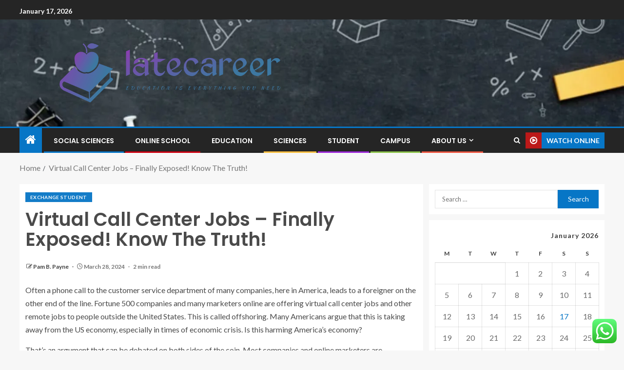

--- FILE ---
content_type: text/html; charset=UTF-8
request_url: https://latecareer.com/virtual-call-center-jobs-finally-exposed-know-the-truth.html
body_size: 23919
content:
<!doctype html>
<html lang="en-US">
<head>
    <meta charset="UTF-8">
    <meta name="viewport" content="width=device-width, initial-scale=1">
    <link rel="profile" href="https://gmpg.org/xfn/11">

    <title>Virtual Call Center Jobs &#8211; Finally Exposed! Know The Truth! &#8211; latecareer</title>
<meta name='robots' content='max-image-preview:large' />
<link rel='dns-prefetch' href='//fonts.googleapis.com' />
<link rel="alternate" type="application/rss+xml" title="latecareer &raquo; Feed" href="https://latecareer.com/feed" />
<link rel="alternate" type="application/rss+xml" title="latecareer &raquo; Comments Feed" href="https://latecareer.com/comments/feed" />
<link rel="alternate" type="application/rss+xml" title="latecareer &raquo; Virtual Call Center Jobs &#8211; Finally Exposed! Know The Truth! Comments Feed" href="https://latecareer.com/virtual-call-center-jobs-finally-exposed-know-the-truth.html/feed" />
<link rel="alternate" title="oEmbed (JSON)" type="application/json+oembed" href="https://latecareer.com/wp-json/oembed/1.0/embed?url=https%3A%2F%2Flatecareer.com%2Fvirtual-call-center-jobs-finally-exposed-know-the-truth.html" />
<link rel="alternate" title="oEmbed (XML)" type="text/xml+oembed" href="https://latecareer.com/wp-json/oembed/1.0/embed?url=https%3A%2F%2Flatecareer.com%2Fvirtual-call-center-jobs-finally-exposed-know-the-truth.html&#038;format=xml" />
<style id='wp-img-auto-sizes-contain-inline-css' type='text/css'>
img:is([sizes=auto i],[sizes^="auto," i]){contain-intrinsic-size:3000px 1500px}
/*# sourceURL=wp-img-auto-sizes-contain-inline-css */
</style>

<link rel='stylesheet' id='ht_ctc_main_css-css' href='https://latecareer.com/wp-content/plugins/click-to-chat-for-whatsapp/new/inc/assets/css/main.css?ver=4.35' type='text/css' media='all' />
<style id='wp-emoji-styles-inline-css' type='text/css'>

	img.wp-smiley, img.emoji {
		display: inline !important;
		border: none !important;
		box-shadow: none !important;
		height: 1em !important;
		width: 1em !important;
		margin: 0 0.07em !important;
		vertical-align: -0.1em !important;
		background: none !important;
		padding: 0 !important;
	}
/*# sourceURL=wp-emoji-styles-inline-css */
</style>
<link rel='stylesheet' id='wp-block-library-css' href='https://latecareer.com/wp-includes/css/dist/block-library/style.min.css?ver=6.9' type='text/css' media='all' />
<style id='wp-block-heading-inline-css' type='text/css'>
h1:where(.wp-block-heading).has-background,h2:where(.wp-block-heading).has-background,h3:where(.wp-block-heading).has-background,h4:where(.wp-block-heading).has-background,h5:where(.wp-block-heading).has-background,h6:where(.wp-block-heading).has-background{padding:1.25em 2.375em}h1.has-text-align-left[style*=writing-mode]:where([style*=vertical-lr]),h1.has-text-align-right[style*=writing-mode]:where([style*=vertical-rl]),h2.has-text-align-left[style*=writing-mode]:where([style*=vertical-lr]),h2.has-text-align-right[style*=writing-mode]:where([style*=vertical-rl]),h3.has-text-align-left[style*=writing-mode]:where([style*=vertical-lr]),h3.has-text-align-right[style*=writing-mode]:where([style*=vertical-rl]),h4.has-text-align-left[style*=writing-mode]:where([style*=vertical-lr]),h4.has-text-align-right[style*=writing-mode]:where([style*=vertical-rl]),h5.has-text-align-left[style*=writing-mode]:where([style*=vertical-lr]),h5.has-text-align-right[style*=writing-mode]:where([style*=vertical-rl]),h6.has-text-align-left[style*=writing-mode]:where([style*=vertical-lr]),h6.has-text-align-right[style*=writing-mode]:where([style*=vertical-rl]){rotate:180deg}
/*# sourceURL=https://latecareer.com/wp-includes/blocks/heading/style.min.css */
</style>
<style id='wp-block-image-inline-css' type='text/css'>
.wp-block-image>a,.wp-block-image>figure>a{display:inline-block}.wp-block-image img{box-sizing:border-box;height:auto;max-width:100%;vertical-align:bottom}@media not (prefers-reduced-motion){.wp-block-image img.hide{visibility:hidden}.wp-block-image img.show{animation:show-content-image .4s}}.wp-block-image[style*=border-radius] img,.wp-block-image[style*=border-radius]>a{border-radius:inherit}.wp-block-image.has-custom-border img{box-sizing:border-box}.wp-block-image.aligncenter{text-align:center}.wp-block-image.alignfull>a,.wp-block-image.alignwide>a{width:100%}.wp-block-image.alignfull img,.wp-block-image.alignwide img{height:auto;width:100%}.wp-block-image .aligncenter,.wp-block-image .alignleft,.wp-block-image .alignright,.wp-block-image.aligncenter,.wp-block-image.alignleft,.wp-block-image.alignright{display:table}.wp-block-image .aligncenter>figcaption,.wp-block-image .alignleft>figcaption,.wp-block-image .alignright>figcaption,.wp-block-image.aligncenter>figcaption,.wp-block-image.alignleft>figcaption,.wp-block-image.alignright>figcaption{caption-side:bottom;display:table-caption}.wp-block-image .alignleft{float:left;margin:.5em 1em .5em 0}.wp-block-image .alignright{float:right;margin:.5em 0 .5em 1em}.wp-block-image .aligncenter{margin-left:auto;margin-right:auto}.wp-block-image :where(figcaption){margin-bottom:1em;margin-top:.5em}.wp-block-image.is-style-circle-mask img{border-radius:9999px}@supports ((-webkit-mask-image:none) or (mask-image:none)) or (-webkit-mask-image:none){.wp-block-image.is-style-circle-mask img{border-radius:0;-webkit-mask-image:url('data:image/svg+xml;utf8,<svg viewBox="0 0 100 100" xmlns="http://www.w3.org/2000/svg"><circle cx="50" cy="50" r="50"/></svg>');mask-image:url('data:image/svg+xml;utf8,<svg viewBox="0 0 100 100" xmlns="http://www.w3.org/2000/svg"><circle cx="50" cy="50" r="50"/></svg>');mask-mode:alpha;-webkit-mask-position:center;mask-position:center;-webkit-mask-repeat:no-repeat;mask-repeat:no-repeat;-webkit-mask-size:contain;mask-size:contain}}:root :where(.wp-block-image.is-style-rounded img,.wp-block-image .is-style-rounded img){border-radius:9999px}.wp-block-image figure{margin:0}.wp-lightbox-container{display:flex;flex-direction:column;position:relative}.wp-lightbox-container img{cursor:zoom-in}.wp-lightbox-container img:hover+button{opacity:1}.wp-lightbox-container button{align-items:center;backdrop-filter:blur(16px) saturate(180%);background-color:#5a5a5a40;border:none;border-radius:4px;cursor:zoom-in;display:flex;height:20px;justify-content:center;opacity:0;padding:0;position:absolute;right:16px;text-align:center;top:16px;width:20px;z-index:100}@media not (prefers-reduced-motion){.wp-lightbox-container button{transition:opacity .2s ease}}.wp-lightbox-container button:focus-visible{outline:3px auto #5a5a5a40;outline:3px auto -webkit-focus-ring-color;outline-offset:3px}.wp-lightbox-container button:hover{cursor:pointer;opacity:1}.wp-lightbox-container button:focus{opacity:1}.wp-lightbox-container button:focus,.wp-lightbox-container button:hover,.wp-lightbox-container button:not(:hover):not(:active):not(.has-background){background-color:#5a5a5a40;border:none}.wp-lightbox-overlay{box-sizing:border-box;cursor:zoom-out;height:100vh;left:0;overflow:hidden;position:fixed;top:0;visibility:hidden;width:100%;z-index:100000}.wp-lightbox-overlay .close-button{align-items:center;cursor:pointer;display:flex;justify-content:center;min-height:40px;min-width:40px;padding:0;position:absolute;right:calc(env(safe-area-inset-right) + 16px);top:calc(env(safe-area-inset-top) + 16px);z-index:5000000}.wp-lightbox-overlay .close-button:focus,.wp-lightbox-overlay .close-button:hover,.wp-lightbox-overlay .close-button:not(:hover):not(:active):not(.has-background){background:none;border:none}.wp-lightbox-overlay .lightbox-image-container{height:var(--wp--lightbox-container-height);left:50%;overflow:hidden;position:absolute;top:50%;transform:translate(-50%,-50%);transform-origin:top left;width:var(--wp--lightbox-container-width);z-index:9999999999}.wp-lightbox-overlay .wp-block-image{align-items:center;box-sizing:border-box;display:flex;height:100%;justify-content:center;margin:0;position:relative;transform-origin:0 0;width:100%;z-index:3000000}.wp-lightbox-overlay .wp-block-image img{height:var(--wp--lightbox-image-height);min-height:var(--wp--lightbox-image-height);min-width:var(--wp--lightbox-image-width);width:var(--wp--lightbox-image-width)}.wp-lightbox-overlay .wp-block-image figcaption{display:none}.wp-lightbox-overlay button{background:none;border:none}.wp-lightbox-overlay .scrim{background-color:#fff;height:100%;opacity:.9;position:absolute;width:100%;z-index:2000000}.wp-lightbox-overlay.active{visibility:visible}@media not (prefers-reduced-motion){.wp-lightbox-overlay.active{animation:turn-on-visibility .25s both}.wp-lightbox-overlay.active img{animation:turn-on-visibility .35s both}.wp-lightbox-overlay.show-closing-animation:not(.active){animation:turn-off-visibility .35s both}.wp-lightbox-overlay.show-closing-animation:not(.active) img{animation:turn-off-visibility .25s both}.wp-lightbox-overlay.zoom.active{animation:none;opacity:1;visibility:visible}.wp-lightbox-overlay.zoom.active .lightbox-image-container{animation:lightbox-zoom-in .4s}.wp-lightbox-overlay.zoom.active .lightbox-image-container img{animation:none}.wp-lightbox-overlay.zoom.active .scrim{animation:turn-on-visibility .4s forwards}.wp-lightbox-overlay.zoom.show-closing-animation:not(.active){animation:none}.wp-lightbox-overlay.zoom.show-closing-animation:not(.active) .lightbox-image-container{animation:lightbox-zoom-out .4s}.wp-lightbox-overlay.zoom.show-closing-animation:not(.active) .lightbox-image-container img{animation:none}.wp-lightbox-overlay.zoom.show-closing-animation:not(.active) .scrim{animation:turn-off-visibility .4s forwards}}@keyframes show-content-image{0%{visibility:hidden}99%{visibility:hidden}to{visibility:visible}}@keyframes turn-on-visibility{0%{opacity:0}to{opacity:1}}@keyframes turn-off-visibility{0%{opacity:1;visibility:visible}99%{opacity:0;visibility:visible}to{opacity:0;visibility:hidden}}@keyframes lightbox-zoom-in{0%{transform:translate(calc((-100vw + var(--wp--lightbox-scrollbar-width))/2 + var(--wp--lightbox-initial-left-position)),calc(-50vh + var(--wp--lightbox-initial-top-position))) scale(var(--wp--lightbox-scale))}to{transform:translate(-50%,-50%) scale(1)}}@keyframes lightbox-zoom-out{0%{transform:translate(-50%,-50%) scale(1);visibility:visible}99%{visibility:visible}to{transform:translate(calc((-100vw + var(--wp--lightbox-scrollbar-width))/2 + var(--wp--lightbox-initial-left-position)),calc(-50vh + var(--wp--lightbox-initial-top-position))) scale(var(--wp--lightbox-scale));visibility:hidden}}
/*# sourceURL=https://latecareer.com/wp-includes/blocks/image/style.min.css */
</style>
<style id='wp-block-image-theme-inline-css' type='text/css'>
:root :where(.wp-block-image figcaption){color:#555;font-size:13px;text-align:center}.is-dark-theme :root :where(.wp-block-image figcaption){color:#ffffffa6}.wp-block-image{margin:0 0 1em}
/*# sourceURL=https://latecareer.com/wp-includes/blocks/image/theme.min.css */
</style>
<style id='wp-block-list-inline-css' type='text/css'>
ol,ul{box-sizing:border-box}:root :where(.wp-block-list.has-background){padding:1.25em 2.375em}
/*# sourceURL=https://latecareer.com/wp-includes/blocks/list/style.min.css */
</style>
<style id='wp-block-paragraph-inline-css' type='text/css'>
.is-small-text{font-size:.875em}.is-regular-text{font-size:1em}.is-large-text{font-size:2.25em}.is-larger-text{font-size:3em}.has-drop-cap:not(:focus):first-letter{float:left;font-size:8.4em;font-style:normal;font-weight:100;line-height:.68;margin:.05em .1em 0 0;text-transform:uppercase}body.rtl .has-drop-cap:not(:focus):first-letter{float:none;margin-left:.1em}p.has-drop-cap.has-background{overflow:hidden}:root :where(p.has-background){padding:1.25em 2.375em}:where(p.has-text-color:not(.has-link-color)) a{color:inherit}p.has-text-align-left[style*="writing-mode:vertical-lr"],p.has-text-align-right[style*="writing-mode:vertical-rl"]{rotate:180deg}
/*# sourceURL=https://latecareer.com/wp-includes/blocks/paragraph/style.min.css */
</style>
<style id='global-styles-inline-css' type='text/css'>
:root{--wp--preset--aspect-ratio--square: 1;--wp--preset--aspect-ratio--4-3: 4/3;--wp--preset--aspect-ratio--3-4: 3/4;--wp--preset--aspect-ratio--3-2: 3/2;--wp--preset--aspect-ratio--2-3: 2/3;--wp--preset--aspect-ratio--16-9: 16/9;--wp--preset--aspect-ratio--9-16: 9/16;--wp--preset--color--black: #000000;--wp--preset--color--cyan-bluish-gray: #abb8c3;--wp--preset--color--white: #ffffff;--wp--preset--color--pale-pink: #f78da7;--wp--preset--color--vivid-red: #cf2e2e;--wp--preset--color--luminous-vivid-orange: #ff6900;--wp--preset--color--luminous-vivid-amber: #fcb900;--wp--preset--color--light-green-cyan: #7bdcb5;--wp--preset--color--vivid-green-cyan: #00d084;--wp--preset--color--pale-cyan-blue: #8ed1fc;--wp--preset--color--vivid-cyan-blue: #0693e3;--wp--preset--color--vivid-purple: #9b51e0;--wp--preset--gradient--vivid-cyan-blue-to-vivid-purple: linear-gradient(135deg,rgb(6,147,227) 0%,rgb(155,81,224) 100%);--wp--preset--gradient--light-green-cyan-to-vivid-green-cyan: linear-gradient(135deg,rgb(122,220,180) 0%,rgb(0,208,130) 100%);--wp--preset--gradient--luminous-vivid-amber-to-luminous-vivid-orange: linear-gradient(135deg,rgb(252,185,0) 0%,rgb(255,105,0) 100%);--wp--preset--gradient--luminous-vivid-orange-to-vivid-red: linear-gradient(135deg,rgb(255,105,0) 0%,rgb(207,46,46) 100%);--wp--preset--gradient--very-light-gray-to-cyan-bluish-gray: linear-gradient(135deg,rgb(238,238,238) 0%,rgb(169,184,195) 100%);--wp--preset--gradient--cool-to-warm-spectrum: linear-gradient(135deg,rgb(74,234,220) 0%,rgb(151,120,209) 20%,rgb(207,42,186) 40%,rgb(238,44,130) 60%,rgb(251,105,98) 80%,rgb(254,248,76) 100%);--wp--preset--gradient--blush-light-purple: linear-gradient(135deg,rgb(255,206,236) 0%,rgb(152,150,240) 100%);--wp--preset--gradient--blush-bordeaux: linear-gradient(135deg,rgb(254,205,165) 0%,rgb(254,45,45) 50%,rgb(107,0,62) 100%);--wp--preset--gradient--luminous-dusk: linear-gradient(135deg,rgb(255,203,112) 0%,rgb(199,81,192) 50%,rgb(65,88,208) 100%);--wp--preset--gradient--pale-ocean: linear-gradient(135deg,rgb(255,245,203) 0%,rgb(182,227,212) 50%,rgb(51,167,181) 100%);--wp--preset--gradient--electric-grass: linear-gradient(135deg,rgb(202,248,128) 0%,rgb(113,206,126) 100%);--wp--preset--gradient--midnight: linear-gradient(135deg,rgb(2,3,129) 0%,rgb(40,116,252) 100%);--wp--preset--font-size--small: 13px;--wp--preset--font-size--medium: 20px;--wp--preset--font-size--large: 36px;--wp--preset--font-size--x-large: 42px;--wp--preset--spacing--20: 0.44rem;--wp--preset--spacing--30: 0.67rem;--wp--preset--spacing--40: 1rem;--wp--preset--spacing--50: 1.5rem;--wp--preset--spacing--60: 2.25rem;--wp--preset--spacing--70: 3.38rem;--wp--preset--spacing--80: 5.06rem;--wp--preset--shadow--natural: 6px 6px 9px rgba(0, 0, 0, 0.2);--wp--preset--shadow--deep: 12px 12px 50px rgba(0, 0, 0, 0.4);--wp--preset--shadow--sharp: 6px 6px 0px rgba(0, 0, 0, 0.2);--wp--preset--shadow--outlined: 6px 6px 0px -3px rgb(255, 255, 255), 6px 6px rgb(0, 0, 0);--wp--preset--shadow--crisp: 6px 6px 0px rgb(0, 0, 0);}:root { --wp--style--global--content-size: 805px;--wp--style--global--wide-size: 1200px; }:where(body) { margin: 0; }.wp-site-blocks > .alignleft { float: left; margin-right: 2em; }.wp-site-blocks > .alignright { float: right; margin-left: 2em; }.wp-site-blocks > .aligncenter { justify-content: center; margin-left: auto; margin-right: auto; }:where(.wp-site-blocks) > * { margin-block-start: 24px; margin-block-end: 0; }:where(.wp-site-blocks) > :first-child { margin-block-start: 0; }:where(.wp-site-blocks) > :last-child { margin-block-end: 0; }:root { --wp--style--block-gap: 24px; }:root :where(.is-layout-flow) > :first-child{margin-block-start: 0;}:root :where(.is-layout-flow) > :last-child{margin-block-end: 0;}:root :where(.is-layout-flow) > *{margin-block-start: 24px;margin-block-end: 0;}:root :where(.is-layout-constrained) > :first-child{margin-block-start: 0;}:root :where(.is-layout-constrained) > :last-child{margin-block-end: 0;}:root :where(.is-layout-constrained) > *{margin-block-start: 24px;margin-block-end: 0;}:root :where(.is-layout-flex){gap: 24px;}:root :where(.is-layout-grid){gap: 24px;}.is-layout-flow > .alignleft{float: left;margin-inline-start: 0;margin-inline-end: 2em;}.is-layout-flow > .alignright{float: right;margin-inline-start: 2em;margin-inline-end: 0;}.is-layout-flow > .aligncenter{margin-left: auto !important;margin-right: auto !important;}.is-layout-constrained > .alignleft{float: left;margin-inline-start: 0;margin-inline-end: 2em;}.is-layout-constrained > .alignright{float: right;margin-inline-start: 2em;margin-inline-end: 0;}.is-layout-constrained > .aligncenter{margin-left: auto !important;margin-right: auto !important;}.is-layout-constrained > :where(:not(.alignleft):not(.alignright):not(.alignfull)){max-width: var(--wp--style--global--content-size);margin-left: auto !important;margin-right: auto !important;}.is-layout-constrained > .alignwide{max-width: var(--wp--style--global--wide-size);}body .is-layout-flex{display: flex;}.is-layout-flex{flex-wrap: wrap;align-items: center;}.is-layout-flex > :is(*, div){margin: 0;}body .is-layout-grid{display: grid;}.is-layout-grid > :is(*, div){margin: 0;}body{padding-top: 0px;padding-right: 0px;padding-bottom: 0px;padding-left: 0px;}a:where(:not(.wp-element-button)){text-decoration: none;}:root :where(.wp-element-button, .wp-block-button__link){background-color: #32373c;border-radius: 0;border-width: 0;color: #fff;font-family: inherit;font-size: inherit;font-style: inherit;font-weight: inherit;letter-spacing: inherit;line-height: inherit;padding-top: calc(0.667em + 2px);padding-right: calc(1.333em + 2px);padding-bottom: calc(0.667em + 2px);padding-left: calc(1.333em + 2px);text-decoration: none;text-transform: inherit;}.has-black-color{color: var(--wp--preset--color--black) !important;}.has-cyan-bluish-gray-color{color: var(--wp--preset--color--cyan-bluish-gray) !important;}.has-white-color{color: var(--wp--preset--color--white) !important;}.has-pale-pink-color{color: var(--wp--preset--color--pale-pink) !important;}.has-vivid-red-color{color: var(--wp--preset--color--vivid-red) !important;}.has-luminous-vivid-orange-color{color: var(--wp--preset--color--luminous-vivid-orange) !important;}.has-luminous-vivid-amber-color{color: var(--wp--preset--color--luminous-vivid-amber) !important;}.has-light-green-cyan-color{color: var(--wp--preset--color--light-green-cyan) !important;}.has-vivid-green-cyan-color{color: var(--wp--preset--color--vivid-green-cyan) !important;}.has-pale-cyan-blue-color{color: var(--wp--preset--color--pale-cyan-blue) !important;}.has-vivid-cyan-blue-color{color: var(--wp--preset--color--vivid-cyan-blue) !important;}.has-vivid-purple-color{color: var(--wp--preset--color--vivid-purple) !important;}.has-black-background-color{background-color: var(--wp--preset--color--black) !important;}.has-cyan-bluish-gray-background-color{background-color: var(--wp--preset--color--cyan-bluish-gray) !important;}.has-white-background-color{background-color: var(--wp--preset--color--white) !important;}.has-pale-pink-background-color{background-color: var(--wp--preset--color--pale-pink) !important;}.has-vivid-red-background-color{background-color: var(--wp--preset--color--vivid-red) !important;}.has-luminous-vivid-orange-background-color{background-color: var(--wp--preset--color--luminous-vivid-orange) !important;}.has-luminous-vivid-amber-background-color{background-color: var(--wp--preset--color--luminous-vivid-amber) !important;}.has-light-green-cyan-background-color{background-color: var(--wp--preset--color--light-green-cyan) !important;}.has-vivid-green-cyan-background-color{background-color: var(--wp--preset--color--vivid-green-cyan) !important;}.has-pale-cyan-blue-background-color{background-color: var(--wp--preset--color--pale-cyan-blue) !important;}.has-vivid-cyan-blue-background-color{background-color: var(--wp--preset--color--vivid-cyan-blue) !important;}.has-vivid-purple-background-color{background-color: var(--wp--preset--color--vivid-purple) !important;}.has-black-border-color{border-color: var(--wp--preset--color--black) !important;}.has-cyan-bluish-gray-border-color{border-color: var(--wp--preset--color--cyan-bluish-gray) !important;}.has-white-border-color{border-color: var(--wp--preset--color--white) !important;}.has-pale-pink-border-color{border-color: var(--wp--preset--color--pale-pink) !important;}.has-vivid-red-border-color{border-color: var(--wp--preset--color--vivid-red) !important;}.has-luminous-vivid-orange-border-color{border-color: var(--wp--preset--color--luminous-vivid-orange) !important;}.has-luminous-vivid-amber-border-color{border-color: var(--wp--preset--color--luminous-vivid-amber) !important;}.has-light-green-cyan-border-color{border-color: var(--wp--preset--color--light-green-cyan) !important;}.has-vivid-green-cyan-border-color{border-color: var(--wp--preset--color--vivid-green-cyan) !important;}.has-pale-cyan-blue-border-color{border-color: var(--wp--preset--color--pale-cyan-blue) !important;}.has-vivid-cyan-blue-border-color{border-color: var(--wp--preset--color--vivid-cyan-blue) !important;}.has-vivid-purple-border-color{border-color: var(--wp--preset--color--vivid-purple) !important;}.has-vivid-cyan-blue-to-vivid-purple-gradient-background{background: var(--wp--preset--gradient--vivid-cyan-blue-to-vivid-purple) !important;}.has-light-green-cyan-to-vivid-green-cyan-gradient-background{background: var(--wp--preset--gradient--light-green-cyan-to-vivid-green-cyan) !important;}.has-luminous-vivid-amber-to-luminous-vivid-orange-gradient-background{background: var(--wp--preset--gradient--luminous-vivid-amber-to-luminous-vivid-orange) !important;}.has-luminous-vivid-orange-to-vivid-red-gradient-background{background: var(--wp--preset--gradient--luminous-vivid-orange-to-vivid-red) !important;}.has-very-light-gray-to-cyan-bluish-gray-gradient-background{background: var(--wp--preset--gradient--very-light-gray-to-cyan-bluish-gray) !important;}.has-cool-to-warm-spectrum-gradient-background{background: var(--wp--preset--gradient--cool-to-warm-spectrum) !important;}.has-blush-light-purple-gradient-background{background: var(--wp--preset--gradient--blush-light-purple) !important;}.has-blush-bordeaux-gradient-background{background: var(--wp--preset--gradient--blush-bordeaux) !important;}.has-luminous-dusk-gradient-background{background: var(--wp--preset--gradient--luminous-dusk) !important;}.has-pale-ocean-gradient-background{background: var(--wp--preset--gradient--pale-ocean) !important;}.has-electric-grass-gradient-background{background: var(--wp--preset--gradient--electric-grass) !important;}.has-midnight-gradient-background{background: var(--wp--preset--gradient--midnight) !important;}.has-small-font-size{font-size: var(--wp--preset--font-size--small) !important;}.has-medium-font-size{font-size: var(--wp--preset--font-size--medium) !important;}.has-large-font-size{font-size: var(--wp--preset--font-size--large) !important;}.has-x-large-font-size{font-size: var(--wp--preset--font-size--x-large) !important;}
/*# sourceURL=global-styles-inline-css */
</style>

<link rel='stylesheet' id='contact-form-7-css' href='https://latecareer.com/wp-content/plugins/contact-form-7/includes/css/styles.css?ver=6.1.4' type='text/css' media='all' />
<style id='contact-form-7-inline-css' type='text/css'>
.wpcf7 .wpcf7-recaptcha iframe {margin-bottom: 0;}.wpcf7 .wpcf7-recaptcha[data-align="center"] > div {margin: 0 auto;}.wpcf7 .wpcf7-recaptcha[data-align="right"] > div {margin: 0 0 0 auto;}
/*# sourceURL=contact-form-7-inline-css */
</style>
<link rel='stylesheet' id='ez-toc-css' href='https://latecareer.com/wp-content/plugins/easy-table-of-contents/assets/css/screen.min.css?ver=2.0.80' type='text/css' media='all' />
<style id='ez-toc-inline-css' type='text/css'>
div#ez-toc-container .ez-toc-title {font-size: 120%;}div#ez-toc-container .ez-toc-title {font-weight: 500;}div#ez-toc-container ul li , div#ez-toc-container ul li a {font-size: 95%;}div#ez-toc-container ul li , div#ez-toc-container ul li a {font-weight: 500;}div#ez-toc-container nav ul ul li {font-size: 90%;}.ez-toc-box-title {font-weight: bold; margin-bottom: 10px; text-align: center; text-transform: uppercase; letter-spacing: 1px; color: #666; padding-bottom: 5px;position:absolute;top:-4%;left:5%;background-color: inherit;transition: top 0.3s ease;}.ez-toc-box-title.toc-closed {top:-25%;}
.ez-toc-container-direction {direction: ltr;}.ez-toc-counter ul{counter-reset: item ;}.ez-toc-counter nav ul li a::before {content: counters(item, '.', decimal) '. ';display: inline-block;counter-increment: item;flex-grow: 0;flex-shrink: 0;margin-right: .2em; float: left; }.ez-toc-widget-direction {direction: ltr;}.ez-toc-widget-container ul{counter-reset: item ;}.ez-toc-widget-container nav ul li a::before {content: counters(item, '.', decimal) '. ';display: inline-block;counter-increment: item;flex-grow: 0;flex-shrink: 0;margin-right: .2em; float: left; }
/*# sourceURL=ez-toc-inline-css */
</style>
<link rel='stylesheet' id='aft-icons-css' href='https://latecareer.com/wp-content/themes/enternews/assets/icons/style.css?ver=6.9' type='text/css' media='all' />
<link rel='stylesheet' id='bootstrap-css' href='https://latecareer.com/wp-content/themes/enternews/assets/bootstrap/css/bootstrap.min.css?ver=6.9' type='text/css' media='all' />
<link rel='stylesheet' id='slick-css-css' href='https://latecareer.com/wp-content/themes/enternews/assets/slick/css/slick.min.css?ver=6.9' type='text/css' media='all' />
<link rel='stylesheet' id='sidr-css' href='https://latecareer.com/wp-content/themes/enternews/assets/sidr/css/jquery.sidr.dark.css?ver=6.9' type='text/css' media='all' />
<link rel='stylesheet' id='magnific-popup-css' href='https://latecareer.com/wp-content/themes/enternews/assets/magnific-popup/magnific-popup.css?ver=6.9' type='text/css' media='all' />
<link rel='stylesheet' id='enternews-google-fonts-css' href='https://fonts.googleapis.com/css?family=Lato:400,300,400italic,900,700|Poppins:300,400,500,600,700|Roboto:100,300,400,500,700&#038;subset=latin,latin-ext' type='text/css' media='all' />
<link rel='stylesheet' id='enternews-style-css' href='https://latecareer.com/wp-content/themes/enternews/style.css?ver=6.9' type='text/css' media='all' />
<style id='enternews-style-inline-css' type='text/css'>

        
            body,
            button,
            input,
            select,
            optgroup,
            textarea,
            p,
            .min-read,
            .enternews-widget.widget ul.cat-links li a
            {
            font-family: Lato;
            }
        
                    .enternews-widget.widget ul.nav-tabs li a,
            .nav-tabs>li,
            .main-navigation ul li a,
            body .post-excerpt,
            .sidebar-area .social-widget-menu ul li a .screen-reader-text,
            .site-title, h1, h2, h3, h4, h5, h6 {
            font-family: Poppins;
            }
        
                    .enternews-widget.widget .widget-title + ul li a,
            h4.af-author-display-name,
            .exclusive-posts .marquee a .circle-title-texts h4,
            .read-title h4 {
            font-family: Roboto;
            }

        

                    #af-preloader{
            background-color: #f5f2ee            }
        
        
            body.aft-default-mode .aft-widget-background-secondary-background.widget.enternews_youtube_video_slider_widget .widget-block .af-widget-body,
            body .post-excerpt::before,
            .enternews-widget .woocommerce-product-search button[type="submit"],
            body .enternews_author_info_widget.aft-widget-background-secondary-background.widget .widget-block,
            body .aft-widget-background-secondary-background.widget .widget-block .read-single,
            .secondary-sidebar-background #secondary,
            body .enternews_tabbed_posts_widget .nav-tabs > li > a.active,
            body .enternews_tabbed_posts_widget .nav-tabs > li > a.active:hover,
            body.aft-default-mode .enternews_posts_slider_widget.aft-widget-background-secondary-background .widget-block,
            body.aft-dark-mode .enternews_posts_slider_widget.aft-widget-background-secondary-background .widget-block,

            .aft-widget-background-secondary-background .social-widget-menu ul li a,
            .aft-widget-background-secondary-background .social-widget-menu ul li a[href*="facebook.com"],
            .aft-widget-background-secondary-background .social-widget-menu ul li a[href*="dribble.com"],
            .aft-widget-background-secondary-background .social-widget-menu ul li a[href*="vk.com"],
            .aft-widget-background-secondary-background .social-widget-menu ul li a[href*="x.com"],
            .aft-widget-background-secondary-background .social-widget-menu ul li a[href*="twitter.com"],
            .aft-widget-background-secondary-background .social-widget-menu ul li a[href*="linkedin.com"],
            .aft-widget-background-secondary-background .social-widget-menu ul li a[href*="instagram.com"],
            .aft-widget-background-secondary-background .social-widget-menu ul li a[href*="youtube.com"],
            .aft-widget-background-secondary-background .social-widget-menu ul li a[href*="vimeo.com"],
            .aft-widget-background-secondary-background .social-widget-menu ul li a[href*="pinterest.com"],
            .aft-widget-background-secondary-background .social-widget-menu ul li a[href*="tumblr.com"],
            .aft-widget-background-secondary-background .social-widget-menu ul li a[href*="wordpress.org"],
            .aft-widget-background-secondary-background .social-widget-menu ul li a[href*="whatsapp.com"],
            .aft-widget-background-secondary-background .social-widget-menu ul li a[href*="reddit.com"],
            .aft-widget-background-secondary-background .social-widget-menu ul li a[href*="t.me"],
            .aft-widget-background-secondary-background .social-widget-menu ul li a[href*="ok.ru"],
            .aft-widget-background-secondary-background .social-widget-menu ul li a[href*="wechat.com"],
            .aft-widget-background-secondary-background .social-widget-menu ul li a[href*="weibo.com"],
            .aft-widget-background-secondary-background .social-widget-menu ul li a[href*="github.com"],

            body.aft-dark-mode .is-style-fill a.wp-block-button__link:not(.has-text-color),
            body.aft-default-mode .is-style-fill a.wp-block-button__link:not(.has-text-color),

            body.aft-default-mode .aft-main-banner-section .af-banner-carousel-1.secondary-background,
            body.aft-dark-mode .aft-main-banner-section .af-banner-carousel-1.secondary-background,

            body.aft-default-mode .aft-main-banner-section .af-editors-pick .secondary-background .af-sec-post .read-single,
            body.aft-dark-mode .aft-main-banner-section .af-editors-pick .secondary-background .af-sec-post .read-single,

            body.aft-default-mode .aft-main-banner-section .af-trending-news-part .trending-posts.secondary-background .read-single,
            body.aft-dark-mode .aft-main-banner-section .af-trending-news-part .trending-posts.secondary-background .read-single,

            body.aft-dark-mode.alternative-sidebar-background #secondary .widget-title .header-after::before,
            body.aft-default-mode .wp-block-group .wp-block-comments-title::before,
            body.aft-default-mode .wp-block-group .wp-block-heading::before,
            body.aft-default-mode .wp-block-search__label::before,
            body .widget-title .header-after:before,
            body .widget-title .category-color-1.header-after::before,
            body .header-style1 .header-right-part .popular-tag-custom-link > div.custom-menu-link a > span,
            body .aft-home-icon,
            body.aft-dark-mode input[type="submit"],
            body .entry-header-details .af-post-format i:after,
            body.aft-default-mode .enternews-pagination .nav-links .page-numbers.current,
            body #scroll-up,
            .wp-block-search__button,
            body.aft-dark-mode button,
            body.aft-dark-mode input[type="button"],
            body.aft-dark-mode input[type="reset"],
            body.aft-dark-mode input[type="submit"],
            body input[type="reset"],
            body input[type="submit"],
            body input[type="button"],
            body .inner-suscribe input[type=submit],
            body .widget-title .header-after:after,
            body .widget-title .category-color-1.header-after:after,
            body.aft-default-mode .inner-suscribe input[type=submit],
            body.aft-default-mode .enternews_tabbed_posts_widget .nav-tabs > li > a.active:hover,
            body.aft-default-mode .enternews_tabbed_posts_widget .nav-tabs > li > a.active,
            body .aft-main-banner-section .aft-trending-latest-popular .nav-tabs>li.active,
            body .header-style1 .header-right-part > div.custom-menu-link > a,
            body .aft-popular-taxonomies-lists ul li a span.tag-count,
            body .aft-widget-background-secondary-background.widget .widget-block .read-single
            {
            background-color: #0776C6;
            }
            body.aft-dark-mode .is-style-outline a.wp-block-button__link:not(.has-text-color):hover,
            body.aft-default-mode .is-style-outline a.wp-block-button__link:not(.has-text-color):hover,
            body.aft-dark-mode .is-style-outline a.wp-block-button__link:not(.has-text-color),
            body.aft-default-mode .is-style-outline a.wp-block-button__link:not(.has-text-color),
            body.aft-dark-mode:not(.alternative-sidebar-background) #secondary .color-pad .wp-calendar-nav span a:not(.enternews-categories),
            body .enternews-pagination .nav-links .page-numbers:not(.current),
            body.aft-dark-mode .site-footer #wp-calendar tfoot tr td a,
            body.aft-dark-mode #wp-calendar tfoot td a,
            body.aft-default-mode .site-footer #wp-calendar tfoot tr td a,
            body.aft-default-mode #wp-calendar tfoot td a,
            body.aft-dark-mode #wp-calendar tfoot td a,
            body.aft-default-mode .wp-calendar-nav span a,
            body.aft-default-mode .wp-calendar-nav span a:visited,
            body.aft-dark-mode .wp-calendar-nav span a,
            body.aft-dark-mode #wp-calendar tbody td a,
            body.aft-dark-mode #wp-calendar tbody td#today,
            body.aft-dark-mode:not(.alternative-sidebar-background) #secondary .color-pad #wp-calendar tbody td a:not(.enternews-categories),
            body.aft-default-mode #wp-calendar tbody td#today,
            body.aft-default-mode #wp-calendar tbody td a,
            body.aft-default-mode .sticky .read-title h4 a:before {
            color: #0776C6;
            }

            body .post-excerpt {
            border-left-color: #0776C6;
            }

            body.aft-dark-mode .read-img .min-read-post-comment:after,
            body.aft-default-mode .read-img .min-read-post-comment:after{
            border-top-color: #0776C6;
            }

            body .af-fancy-spinner .af-ring:nth-child(1){
            border-right-color: #0776C6;
            }
            body.aft-dark-mode .enternews-pagination .nav-links .page-numbers.current {
            background-color: #0776C6;
            }
            body.aft-dark-mode .is-style-outline a.wp-block-button__link:not(.has-text-color),
            body.aft-default-mode .is-style-outline a.wp-block-button__link:not(.has-text-color),
            body.aft-dark-mode .enternews-pagination .nav-links .page-numbers,
            body.aft-default-mode .enternews-pagination .nav-links .page-numbers,
            body .af-sp-wave:after,
            body .bottom-bar{
            border-color: #0776C6;
            }

        
        .elementor-default .elementor-section.elementor-section-full_width > .elementor-container,
        .elementor-default .elementor-section.elementor-section-boxed > .elementor-container,
        .elementor-page .elementor-section.elementor-section-full_width > .elementor-container,
        .elementor-page .elementor-section.elementor-section-boxed > .elementor-container{
        max-width: 1200px;
        }
        .full-width-content .elementor-section-stretched,
        .align-content-left .elementor-section-stretched,
        .align-content-right .elementor-section-stretched {
        max-width: 100%;
        left: 0 !important;
        }

/*# sourceURL=enternews-style-inline-css */
</style>
<script type="text/javascript" src="https://latecareer.com/wp-includes/js/jquery/jquery.min.js?ver=3.7.1" id="jquery-core-js"></script>
<script type="text/javascript" src="https://latecareer.com/wp-includes/js/jquery/jquery-migrate.min.js?ver=3.4.1" id="jquery-migrate-js"></script>
<link rel="https://api.w.org/" href="https://latecareer.com/wp-json/" /><link rel="alternate" title="JSON" type="application/json" href="https://latecareer.com/wp-json/wp/v2/posts/4068" /><link rel="EditURI" type="application/rsd+xml" title="RSD" href="https://latecareer.com/xmlrpc.php?rsd" />
<meta name="generator" content="WordPress 6.9" />
<link rel="canonical" href="https://latecareer.com/virtual-call-center-jobs-finally-exposed-know-the-truth.html" />
<link rel='shortlink' href='https://latecareer.com/?p=4068' />
<!-- FIFU:meta:begin:image -->
<meta property="og:image" content="https://i.ibb.co/xg2V9Fj/Edu-Science-Job-42.jpg" />
<!-- FIFU:meta:end:image --><!-- FIFU:meta:begin:twitter -->
<meta name="twitter:card" content="summary_large_image" />
<meta name="twitter:title" content="Virtual Call Center Jobs &#8211; Finally Exposed! Know The Truth!" />
<meta name="twitter:description" content="" />
<meta name="twitter:image" content="https://i.ibb.co/xg2V9Fj/Edu-Science-Job-42.jpg" />
<!-- FIFU:meta:end:twitter --><!-- HFCM by 99 Robots - Snippet # 5: gsc -->
<meta name="google-site-verification" content="IVAuSS7EMiCw2h8rT6ow57ecB3XSBmKTN4oxFbZMHKI" />
<!-- /end HFCM by 99 Robots -->
<link rel="pingback" href="https://latecareer.com/xmlrpc.php">        <style type="text/css">
                        body .header-style1 .top-header.data-bg:before,
            body .header-style1 .main-header.data-bg:before {
                background: rgba(0, 0, 0, 0);
            }

                        .site-title,
            .site-description {
                position: absolute;
                clip: rect(1px, 1px, 1px, 1px);
                display: none;
            }

            
            

        </style>
        <link rel="icon" href="https://latecareer.com/wp-content/uploads/2025/06/cropped-cover-scaled-1-32x32.png" sizes="32x32" />
<link rel="icon" href="https://latecareer.com/wp-content/uploads/2025/06/cropped-cover-scaled-1-192x192.png" sizes="192x192" />
<link rel="apple-touch-icon" href="https://latecareer.com/wp-content/uploads/2025/06/cropped-cover-scaled-1-180x180.png" />
<meta name="msapplication-TileImage" content="https://latecareer.com/wp-content/uploads/2025/06/cropped-cover-scaled-1-270x270.png" />

<!-- FIFU:jsonld:begin -->
<script type="application/ld+json">{"@context":"https://schema.org","@type":"BlogPosting","headline":"Virtual Call Center Jobs &#8211; Finally Exposed! Know The Truth!","url":"https://latecareer.com/virtual-call-center-jobs-finally-exposed-know-the-truth.html","mainEntityOfPage":"https://latecareer.com/virtual-call-center-jobs-finally-exposed-know-the-truth.html","image":[{"@type":"ImageObject","url":"https://i.ibb.co/xg2V9Fj/Edu-Science-Job-42.jpg"}],"datePublished":"2024-03-28T01:47:37+00:00","dateModified":"2022-12-07T01:47:03+00:00","author":{"@type":"Person","name":"Pam B. Payne","url":"https://latecareer.com/author/pam-b-payne"}}</script>
<!-- FIFU:jsonld:end -->
<link rel="preload" as="image" href="https://lh7-rt.googleusercontent.com/docsz/AD_4nXcwtY_kz6tnz6_4iju2BICqUb65yhYbABqUq7QUX6OVGmMxnioVRMC6s3ywk7WPl0no_Poq37uwbMdja8LPmIeU8QfH30XMfg-lblDlfy1neWGMBk1GL-DGsvbwTiboli-DZ16FVQ?key=4kPglmUJeJwtfE8mNoNs8PG6"><link rel="preload" as="image" href="https://lh7-rt.googleusercontent.com/docsz/AD_4nXdrvl41MGGRV4fr9UIYRW9NnIicKYemqpgmkFN_ZUIRspiGEdsg9V8hWuPFID6GGz16DZXxtnnVydUOaBMnQ84D3qU0odJYOTJDHTXTsGMGwYwcJtEquqW4Y9GaygEdGfr4Z3CV?key=vF7RqYB9MfEZHWIyttTuta9r"><link rel="preload" as="image" href="https://lh7-rt.googleusercontent.com/docsz/AD_4nXeprBZhdN5HvUJhi0wSezDbMFBw7fHioJNC7YzqS1O7U2U8qKJLmdteiudcfaQJhEmyjQHuit9Ngq8i0Vm84YD2a5yMv_dRFdBulrevDZfI_kqOoY-zXdGNNMds6SluzjQ92lNZbA?key=yXURxpBcq31JfC6EW_PIf_Yz"><link rel="preload" as="image" href="https://haircenterofpalmbeaches.com/wp-content/uploads/2024/02/beautiful-young-brunette-with-make-up-2023-11-27-05-05-54-utc-scaled.jpg"><link rel="preload" as="image" href="https://lh7-rt.googleusercontent.com/docsz/AD_4nXciyIWpXqqkbfMQgNBdamvoCj28Xkkvv6r42Pnp7N40WN1YVX1iJizOdJYcjs0TTNkDMJvHsMidqZDigM3zxkXUefNWzp3dW7f0vSAsDpLNbEe3UFpWd1lq2Z_SAPvo7UdxHvmakw?key=-XIMbDzA0o-7aWMmcexc3Cnp"><link rel="preload" as="image" href="https://lh7-rt.googleusercontent.com/docsz/AD_4nXfiLqjCqGuS3WU9R1VHrYN_PtRIUBUvvGzwV6fV4-ie1T3eruNo-rVBCjWEpymjDvcOq1Nkfl1is2hvgjcrIcQoWY059f54SeRsh1GEWhJ4E2E99FLFLzOYsU7IW3OdKUj-869JZg?key=8EdPRUI-lcmBRjPjm2PLyIr6"><link rel="preload" as="image" href="https://lh7-rt.googleusercontent.com/docsz/AD_4nXfZAb6H3IWw-iYtWEsT1bEjaOmr1p2zWiagqDbyAWzmn6FHIw9YwtHh-idOURzuqooCc_uy55l48UxImPbcoEQwlnf4bFypP9ZcntbZDnSej70PLGTrhd17OKyka2wuwxpwTYE0iA?key=8L9eGWOAFp0j8jxWVmkSLHy0"></head>








<body class="wp-singular post-template-default single single-post postid-4068 single-format-standard wp-custom-logo wp-embed-responsive wp-theme-enternews aft-sticky-sidebar aft-default-mode default-sidebar-background header-image-default aft-main-banner-wide aft-hide-comment-count-in-list aft-hide-minutes-read-in-list aft-hide-date-author-in-list default-content-layout content-with-single-sidebar align-content-left">

<div id="page" class="site">
    <a class="skip-link screen-reader-text" href="#content">Skip to content</a>


    
    <header id="masthead" class="header-style1 header-layout-side">

          <div class="top-header">
        <div class="container-wrapper">
            <div class="top-bar-flex">
                <div class="top-bar-left col-66">
                    <div class="date-bar-left">
                                                    <span class="topbar-date">
                                        January 17, 2026                                    </span>

                                                                    </div>
                                            <div class="af-secondary-menu">
                            <div class="container-wrapper">
                                
                            </div>
                        </div>
                                        </div>

                <div class="top-bar-right col-3">
  						<span class="aft-small-social-menu">
  							  						</span>
                </div>
            </div>
        </div>

    </div>
<div class="main-header  data-bg"
     data-background="https://latecareer.com/wp-content/uploads/2025/06/cropped-depositphotos_375196990-stock-photo-back-school-education-banner-background.webp">
    <div class="container-wrapper">
        <div class="af-container-row af-flex-container af-main-header-container">

            
            <div class="af-flex-container af-inner-header-container pad aft-no-side-promo">

                <div class="logo-brand af-inner-item">
                    <div class="site-branding">
                        <a href="https://latecareer.com/" class="custom-logo-link" rel="home"><img width="1000" height="243" src="https://latecareer.com/wp-content/uploads/2025/06/cropped-default.png" class="custom-logo" alt="latecareer" decoding="async" fetchpriority="high" srcset="https://latecareer.com/wp-content/uploads/2025/06/cropped-default.png 1000w, https://latecareer.com/wp-content/uploads/2025/06/cropped-default-300x73.png 300w, https://latecareer.com/wp-content/uploads/2025/06/cropped-default-768x187.png 768w" sizes="(max-width: 1000px) 100vw, 1000px" /></a>                            <p class="site-title font-family-1">
                                <a href="https://latecareer.com/"
                                   rel="home">latecareer</a>
                            </p>
                                                                            <p class="site-description">Education is everything you need</p>
                                            </div>
                </div>

                

                            </div>

        </div>
    </div>

</div>


      <div class="header-menu-part">
        <div id="main-navigation-bar" class="bottom-bar">
          <div class="navigation-section-wrapper">
            <div class="container-wrapper">
              <div class="header-middle-part">
                <div class="navigation-container">
                  <nav class="main-navigation clearfix">
                                          <span class="aft-home-icon">
                                                <a href="https://latecareer.com" aria-label="Home">
                          <i class="fa fa-home"
                            aria-hidden="true"></i>
                        </a>
                      </span>
                                        <div class="main-navigation-container-items-wrapper">
                      <span
                        class="toggle-menu"
                        role="button"
                        aria-controls="primary-menu"
                        aria-expanded="false"
                        tabindex="0"
                        aria-label="Menu"
                        aria-expanded="false">
                        <a href="javascript:void(0)" aria-label="Menu" class="aft-void-menu">
                          <span class="screen-reader-text">
                            Primary Menu                          </span>
                          <i class="ham"></i>
                        </a>
                      </span>
                      <div class="menu main-menu menu-desktop show-menu-border"><ul id="primary-menu" class="menu"><li id="menu-item-3536" class="menu-item menu-item-type-taxonomy menu-item-object-category menu-item-3536"><a href="https://latecareer.com/category/social-sciences">Social Sciences</a></li>
<li id="menu-item-3535" class="menu-item menu-item-type-taxonomy menu-item-object-category menu-item-3535"><a href="https://latecareer.com/category/online-school">Online School</a></li>
<li id="menu-item-3532" class="menu-item menu-item-type-taxonomy menu-item-object-category menu-item-3532"><a href="https://latecareer.com/category/news">Education</a></li>
<li id="menu-item-3534" class="menu-item menu-item-type-taxonomy menu-item-object-category menu-item-3534"><a href="https://latecareer.com/category/natural-sciences">Sciences</a></li>
<li id="menu-item-3533" class="menu-item menu-item-type-taxonomy menu-item-object-category current-post-ancestor current-menu-parent current-post-parent menu-item-3533"><a href="https://latecareer.com/category/exchange-student">Student</a></li>
<li id="menu-item-3537" class="menu-item menu-item-type-taxonomy menu-item-object-category menu-item-3537"><a href="https://latecareer.com/category/the-best-campus">Campus</a></li>
<li id="menu-item-3538" class="menu-item menu-item-type-post_type menu-item-object-page menu-item-has-children menu-item-3538"><a href="https://latecareer.com/about-us">About Us</a>
<ul class="sub-menu">
	<li id="menu-item-3539" class="menu-item menu-item-type-post_type menu-item-object-page menu-item-3539"><a href="https://latecareer.com/advertise-here">Advertise Here</a></li>
	<li id="menu-item-3540" class="menu-item menu-item-type-post_type menu-item-object-page menu-item-3540"><a href="https://latecareer.com/contact-us">Contact Us</a></li>
	<li id="menu-item-3541" class="menu-item menu-item-type-post_type menu-item-object-page menu-item-3541"><a href="https://latecareer.com/privacy-policy">Privacy Policy</a></li>
	<li id="menu-item-3542" class="menu-item menu-item-type-post_type menu-item-object-page menu-item-3542"><a href="https://latecareer.com/sitemap">Sitemap</a></li>
</ul>
</li>
</ul></div>                    </div>
                  </nav>
                </div>
              </div>
              <div class="header-right-part">
                <div class="af-search-wrap">
                  <div class="search-overlay">
                    <a href="#" title="Search" aria-label="Search" class="search-icon">
                      <i class="fa fa-search"></i>
                    </a>
                    <div class="af-search-form">
                      <form role="search" method="get" class="search-form" action="https://latecareer.com/">
				<label>
					<span class="screen-reader-text">Search for:</span>
					<input type="search" class="search-field" placeholder="Search &hellip;" value="" name="s" />
				</label>
				<input type="submit" class="search-submit" value="Search" />
			</form>                    </div>
                  </div>
                </div>
                <div class="popular-tag-custom-link">
                                      <div class="custom-menu-link">

                      <a href="">
                        <i class="fa fa-play-circle-o"
                          aria-hidden="true"></i>
                        <span>Watch Online</span>
                      </a>
                    </div>

                  
                </div>
              </div>
            </div>
          </div>
        </div>
      </div>

    </header>

    <!-- end slider-section -->

    
                   <div class="container-wrapper">
            <div class="af-breadcrumbs font-family-1 color-pad af-container-block-wrapper">

                <div role="navigation" aria-label="Breadcrumbs" class="breadcrumb-trail breadcrumbs" itemprop="breadcrumb"><ul class="trail-items" itemscope itemtype="http://schema.org/BreadcrumbList"><meta name="numberOfItems" content="2" /><meta name="itemListOrder" content="Ascending" /><li itemprop="itemListElement" itemscope itemtype="http://schema.org/ListItem" class="trail-item trail-begin"><a href="https://latecareer.com" rel="home" itemprop="item"><span itemprop="name">Home</span></a><meta itemprop="position" content="1" /></li><li itemprop="itemListElement" itemscope itemtype="http://schema.org/ListItem" class="trail-item trail-end"><a href="https://latecareer.com/virtual-call-center-jobs-finally-exposed-know-the-truth.html" itemprop="item"><span itemprop="name">Virtual Call Center Jobs &#8211; Finally Exposed! Know The Truth!</span></a><meta itemprop="position" content="2" /></li></ul></div>
            </div>
        </div>
        


    <div id="content" class="container-wrapper ">
    <div class="af-container-block-wrapper clearfix">
        <div id="primary" class="content-area ">
            <main id="main" class="site-main ">
                                    <article id="post-4068" class="post-4068 post type-post status-publish format-standard has-post-thumbnail hentry category-exchange-student">


                        <header class="entry-header">

                            <div class="enternews-entry-header-details-wrap">
                                    <div class="entry-header-details  af-have-yt-link">
                    <div class="read-categories af-category-inside-img">
                <ul class="cat-links"><li class="meta-category">
                             <a class="enternews-categories category-color-1"aria-label="Exchange Student" href="https://latecareer.com/category/exchange-student" alt="View all posts in Exchange Student"> 
                                 Exchange Student
                             </a>
                        </li></ul>
            </div>
        
        <h1 class="entry-title">Virtual Call Center Jobs &#8211; Finally Exposed! Know The Truth!</h1>        <div class="post-meta-share-wrapper">
            <div class="post-meta-detail">
                                    <span class="min-read-post-format">
                                                                            </span>
                <span class="entry-meta">
                                        
      <span class="item-metadata posts-author byline">
        <i class="fa fa-pencil-square-o"></i>
                        <a href="https://latecareer.com/author/pam-b-payne">
                    Pam B. Payne                </a>
             </span>
                                    </span>
                      <span class="item-metadata posts-date">
        <i class="fa fa-clock-o"></i>
        March 28, 2024      </span>
                    <span class="min-read">2 min read</span>            </div>
                    </div>


    </div>
                                </div>
                        </header><!-- .entry-header -->

                        <div class="enternews-entry-featured-image-wrap float-l">
                                    <div class="read-img pos-rel">
                    <div class="post-thumbnail full-width-image">
                  </div>
      
                <span class="aft-image-caption-wrap">
                                  </span>
        </div>
                            </div>


                        
                        <div class="entry-content-wrap read-single">
                            

        <div class="entry-content read-details">
            <p>Often a phone call to the customer service department of many companies, here in America, leads to a foreigner on the other end of the line. Fortune 500 companies and many marketers online are offering virtual call center jobs and other remote jobs to people outside the United States. This is called offshoring. Many Americans argue that this is taking away from the US economy, especially in times of economic crisis. Is this harming America&#8217;s economy?</p>
<p>That&#8217;s an argument that can be debated on both sides of the coin. Most companies and online marketers are outsourcing to India. Some companies claim that they have no choice. With the economy being in an uproar in the United States, some companies claim that they are forced to offer virtual call center jobs outside the United States. These jobs are also offered to Philippine workers. Many are college educated. They can speak good English too. Filipinos accept virtual call center jobs for as little as $1.25 an hour USD. This is the main reason why American companies hire offshore.</p>
<p>Internet marketers claim that foreign workers are more loyal workers than American workers. Is this true? Maybe, maybe not. So in essence, many employers whether online or offline state that foreign workers often stay with them for the long haul. Offering virtual call center jobs to foreigners is known to lower cost by 70% while increasing productivity. That is certainly a huge advantage for business owners. Many Americans are angry and will never get over the whole idea of offshoring. Remote jobs are so hard to find, especially when there is about one in every 25 remote jobs being legitimate. The other 24 are scams.</p>
<p>So many Americans, especially stay at home moms, the handicapped, etc are desperate to find jobs that allow them to work from home. Offshoring certainly does not help the situation at all, or does it? Is there a better way for struggling companies to avoid offshoring? Many angry Americans have a hard time answering this question. Several states are considering laws to restrict or prohibit offshoring. Unions are also lobbying Congress to end what they call, &#8220;madness.&#8221;</p>
<p>Despite the fact that offshoring can create a dip in the amount of jobs available To Americans, the truth of matter is, it can also benefit the American economy. Companies pass cost savings on to American consumers through lower prices. Also cost savings are passed on to investors through higher profits. Let&#8217;s talk about new sales. You see, companies also get new sales from Indian firms that boost imports from America. The U.S. economy also redeploys workers who lose their jobs from offshoring. And this is done in ways that boost growth as well. So therefore, offering virtual call center jobs and other remote jobs to foreigners can be looked at from &#8220;Both sides of the coin.&#8221;</p>
                            <div class="post-item-metadata entry-meta">
                                    </div>
                        
	<nav class="navigation post-navigation" aria-label="Post navigation">
		<h2 class="screen-reader-text">Post navigation</h2>
		<div class="nav-links"><div class="nav-previous"><a href="https://latecareer.com/are-asteroid-strikes-on-earth-really-random-events-no-not-all-of-them-let-me-explain.html" rel="prev"><span class="em-post-navigation">Previous</span> Are Asteroid Strikes on Earth Really Random Events &#8211; No, Not All of Them &#8211; Let Me Explain</a></div><div class="nav-next"><a href="https://latecareer.com/celestron-c8-telescopes.html" rel="next"><span class="em-post-navigation">Next</span> Celestron C8 Telescopes</a></div></div>
	</nav>                    </div><!-- .entry-content -->
                        </div>

                        <div class="aft-comment-related-wrap">
                            
<div id="comments" class="comments-area">

		<div id="respond" class="comment-respond">
		<h3 id="reply-title" class="comment-reply-title">Leave a Reply <small><a rel="nofollow" id="cancel-comment-reply-link" href="/virtual-call-center-jobs-finally-exposed-know-the-truth.html#respond" style="display:none;">Cancel reply</a></small></h3><p class="must-log-in">You must be <a href="https://latecareer.com/sendiko_dawuh?redirect_to=https%3A%2F%2Flatecareer.com%2Fvirtual-call-center-jobs-finally-exposed-know-the-truth.html">logged in</a> to post a comment.</p>	</div><!-- #respond -->
	
</div><!-- #comments -->

                            
<div class="promotionspace enable-promotionspace">


  <div class="af-reated-posts grid-layout">
            <h4 class="widget-title header-after1">
          <span class="header-after">
            More Stories          </span>
        </h4>
            <div class="af-container-row clearfix">
                  <div class="col-3 float-l pad latest-posts-grid af-sec-post" data-mh="latest-posts-grid">
            <div class="read-single color-pad">
              <div class="read-img pos-rel read-bg-img">
                <img post-id="6387" fifu-featured="1" width="300" height="200" src="https://lh7-rt.googleusercontent.com/docsz/AD_4nXcwtY_kz6tnz6_4iju2BICqUb65yhYbABqUq7QUX6OVGmMxnioVRMC6s3ywk7WPl0no_Poq37uwbMdja8LPmIeU8QfH30XMfg-lblDlfy1neWGMBk1GL-DGsvbwTiboli-DZ16FVQ?key=4kPglmUJeJwtfE8mNoNs8PG6" class="attachment-medium size-medium wp-post-image" alt="What Every Student Should Know About Career Planning" title="What Every Student Should Know About Career Planning" title="What Every Student Should Know About Career Planning" decoding="async" />                <div class="min-read-post-format">
                                    <span class="min-read-item">
                    <span class="min-read">5 min read</span>                  </span>
                </div>
                <a href="https://latecareer.com/what-every-student-should-know-about-career-planning.html" aria-label="What Every Student Should Know About Career Planning"></a>
                <div class="read-categories af-category-inside-img">

                  <ul class="cat-links"><li class="meta-category">
                             <a class="enternews-categories category-color-1"aria-label="Exchange Student" href="https://latecareer.com/category/exchange-student" alt="View all posts in Exchange Student"> 
                                 Exchange Student
                             </a>
                        </li></ul>                </div>
              </div>
              <div class="read-details color-tp-pad no-color-pad">

                <div class="read-title">
                  <h4>
                    <a href="https://latecareer.com/what-every-student-should-know-about-career-planning.html" aria-label="What Every Student Should Know About Career Planning">What Every Student Should Know About Career Planning</a>
                  </h4>
                </div>
                <div class="entry-meta">
                  
      <span class="author-links">

                  <span class="item-metadata posts-date">
            <i class="fa fa-clock-o"></i>
            September 25, 2025          </span>
                
          <span class="item-metadata posts-author byline">
            <i class="fa fa-pencil-square-o"></i>
                            <a href="https://latecareer.com/author/pam-b-payne">
                    Pam B. Payne                </a>
                 </span>
          
      </span>
                    </div>

              </div>
            </div>
          </div>
                <div class="col-3 float-l pad latest-posts-grid af-sec-post" data-mh="latest-posts-grid">
            <div class="read-single color-pad">
              <div class="read-img pos-rel read-bg-img">
                <img post-id="6360" fifu-featured="1" width="300" height="200" src="https://lh7-rt.googleusercontent.com/docsz/AD_4nXdrvl41MGGRV4fr9UIYRW9NnIicKYemqpgmkFN_ZUIRspiGEdsg9V8hWuPFID6GGz16DZXxtnnVydUOaBMnQ84D3qU0odJYOTJDHTXTsGMGwYwcJtEquqW4Y9GaygEdGfr4Z3CV?key=vF7RqYB9MfEZHWIyttTuta9r" class="attachment-medium size-medium wp-post-image" alt="Student Life 101: Managing Stress and Time" title="Student Life 101: Managing Stress and Time" title="Student Life 101: Managing Stress and Time" decoding="async" />                <div class="min-read-post-format">
                                    <span class="min-read-item">
                    <span class="min-read">5 min read</span>                  </span>
                </div>
                <a href="https://latecareer.com/student-life-101-managing-stress-and-time.html" aria-label="Student Life 101: Managing Stress and Time"></a>
                <div class="read-categories af-category-inside-img">

                  <ul class="cat-links"><li class="meta-category">
                             <a class="enternews-categories category-color-1"aria-label="Exchange Student" href="https://latecareer.com/category/exchange-student" alt="View all posts in Exchange Student"> 
                                 Exchange Student
                             </a>
                        </li></ul>                </div>
              </div>
              <div class="read-details color-tp-pad no-color-pad">

                <div class="read-title">
                  <h4>
                    <a href="https://latecareer.com/student-life-101-managing-stress-and-time.html" aria-label="Student Life 101: Managing Stress and Time">Student Life 101: Managing Stress and Time</a>
                  </h4>
                </div>
                <div class="entry-meta">
                  
      <span class="author-links">

                  <span class="item-metadata posts-date">
            <i class="fa fa-clock-o"></i>
            September 22, 2025          </span>
                
          <span class="item-metadata posts-author byline">
            <i class="fa fa-pencil-square-o"></i>
                            <a href="https://latecareer.com/author/pam-b-payne">
                    Pam B. Payne                </a>
                 </span>
          
      </span>
                    </div>

              </div>
            </div>
          </div>
                <div class="col-3 float-l pad latest-posts-grid af-sec-post" data-mh="latest-posts-grid">
            <div class="read-single color-pad">
              <div class="read-img pos-rel read-bg-img">
                <img post-id="6375" fifu-featured="1" width="300" height="200" src="https://lh7-rt.googleusercontent.com/docsz/AD_4nXeprBZhdN5HvUJhi0wSezDbMFBw7fHioJNC7YzqS1O7U2U8qKJLmdteiudcfaQJhEmyjQHuit9Ngq8i0Vm84YD2a5yMv_dRFdBulrevDZfI_kqOoY-zXdGNNMds6SluzjQ92lNZbA?key=yXURxpBcq31JfC6EW_PIf_Yz" class="attachment-medium size-medium wp-post-image" alt="Why Every Student Should Learn Time Management" title="Why Every Student Should Learn Time Management" title="Why Every Student Should Learn Time Management" decoding="async" />                <div class="min-read-post-format">
                                    <span class="min-read-item">
                    <span class="min-read">5 min read</span>                  </span>
                </div>
                <a href="https://latecareer.com/why-every-student-should-learn-time-management.html" aria-label="Why Every Student Should Learn Time Management"></a>
                <div class="read-categories af-category-inside-img">

                  <ul class="cat-links"><li class="meta-category">
                             <a class="enternews-categories category-color-1"aria-label="Exchange Student" href="https://latecareer.com/category/exchange-student" alt="View all posts in Exchange Student"> 
                                 Exchange Student
                             </a>
                        </li></ul>                </div>
              </div>
              <div class="read-details color-tp-pad no-color-pad">

                <div class="read-title">
                  <h4>
                    <a href="https://latecareer.com/why-every-student-should-learn-time-management.html" aria-label="Why Every Student Should Learn Time Management">Why Every Student Should Learn Time Management</a>
                  </h4>
                </div>
                <div class="entry-meta">
                  
      <span class="author-links">

                  <span class="item-metadata posts-date">
            <i class="fa fa-clock-o"></i>
            August 11, 2025          </span>
                
          <span class="item-metadata posts-author byline">
            <i class="fa fa-pencil-square-o"></i>
                            <a href="https://latecareer.com/author/pam-b-payne">
                    Pam B. Payne                </a>
                 </span>
          
      </span>
                    </div>

              </div>
            </div>
          </div>
            </div>

  </div>
</div>                        </div>


                    </article>
                
            </main><!-- #main -->
        </div><!-- #primary -->
        



<div id="secondary" class="sidebar-area sidebar-sticky-top">
        <aside class="widget-area color-pad">
            <div id="search-5" class="widget enternews-widget widget_search"><form role="search" method="get" class="search-form" action="https://latecareer.com/">
				<label>
					<span class="screen-reader-text">Search for:</span>
					<input type="search" class="search-field" placeholder="Search &hellip;" value="" name="s" />
				</label>
				<input type="submit" class="search-submit" value="Search" />
			</form></div><div id="calendar-5" class="widget enternews-widget widget_calendar"><div id="calendar_wrap" class="calendar_wrap"><table id="wp-calendar" class="wp-calendar-table">
	<caption>January 2026</caption>
	<thead>
	<tr>
		<th scope="col" aria-label="Monday">M</th>
		<th scope="col" aria-label="Tuesday">T</th>
		<th scope="col" aria-label="Wednesday">W</th>
		<th scope="col" aria-label="Thursday">T</th>
		<th scope="col" aria-label="Friday">F</th>
		<th scope="col" aria-label="Saturday">S</th>
		<th scope="col" aria-label="Sunday">S</th>
	</tr>
	</thead>
	<tbody>
	<tr>
		<td colspan="3" class="pad">&nbsp;</td><td>1</td><td>2</td><td>3</td><td>4</td>
	</tr>
	<tr>
		<td>5</td><td>6</td><td>7</td><td>8</td><td>9</td><td>10</td><td>11</td>
	</tr>
	<tr>
		<td>12</td><td>13</td><td>14</td><td>15</td><td>16</td><td id="today">17</td><td>18</td>
	</tr>
	<tr>
		<td>19</td><td>20</td><td>21</td><td>22</td><td>23</td><td>24</td><td>25</td>
	</tr>
	<tr>
		<td>26</td><td>27</td><td>28</td><td>29</td><td>30</td><td>31</td>
		<td class="pad" colspan="1">&nbsp;</td>
	</tr>
	</tbody>
	</table><nav aria-label="Previous and next months" class="wp-calendar-nav">
		<span class="wp-calendar-nav-prev"><a href="https://latecareer.com/2025/11">&laquo; Nov</a></span>
		<span class="pad">&nbsp;</span>
		<span class="wp-calendar-nav-next">&nbsp;</span>
	</nav></div></div><div id="archives-5" class="widget enternews-widget widget_archive"><h2 class="widget-title widget-title-1"><span class="header-after">Archives</span></h2>		<label class="screen-reader-text" for="archives-dropdown-5">Archives</label>
		<select id="archives-dropdown-5" name="archive-dropdown">
			
			<option value="">Select Month</option>
				<option value='https://latecareer.com/2025/11'> November 2025 </option>
	<option value='https://latecareer.com/2025/10'> October 2025 </option>
	<option value='https://latecareer.com/2025/09'> September 2025 </option>
	<option value='https://latecareer.com/2025/08'> August 2025 </option>
	<option value='https://latecareer.com/2025/07'> July 2025 </option>
	<option value='https://latecareer.com/2025/06'> June 2025 </option>
	<option value='https://latecareer.com/2025/05'> May 2025 </option>
	<option value='https://latecareer.com/2025/04'> April 2025 </option>
	<option value='https://latecareer.com/2025/03'> March 2025 </option>
	<option value='https://latecareer.com/2025/02'> February 2025 </option>
	<option value='https://latecareer.com/2025/01'> January 2025 </option>
	<option value='https://latecareer.com/2024/12'> December 2024 </option>
	<option value='https://latecareer.com/2024/11'> November 2024 </option>
	<option value='https://latecareer.com/2024/10'> October 2024 </option>
	<option value='https://latecareer.com/2024/09'> September 2024 </option>
	<option value='https://latecareer.com/2024/08'> August 2024 </option>
	<option value='https://latecareer.com/2024/07'> July 2024 </option>
	<option value='https://latecareer.com/2024/06'> June 2024 </option>
	<option value='https://latecareer.com/2024/05'> May 2024 </option>
	<option value='https://latecareer.com/2024/04'> April 2024 </option>
	<option value='https://latecareer.com/2024/03'> March 2024 </option>
	<option value='https://latecareer.com/2024/02'> February 2024 </option>
	<option value='https://latecareer.com/2024/01'> January 2024 </option>
	<option value='https://latecareer.com/2023/12'> December 2023 </option>
	<option value='https://latecareer.com/2023/11'> November 2023 </option>
	<option value='https://latecareer.com/2023/10'> October 2023 </option>
	<option value='https://latecareer.com/2023/09'> September 2023 </option>
	<option value='https://latecareer.com/2023/08'> August 2023 </option>
	<option value='https://latecareer.com/2023/07'> July 2023 </option>
	<option value='https://latecareer.com/2023/06'> June 2023 </option>
	<option value='https://latecareer.com/2023/05'> May 2023 </option>
	<option value='https://latecareer.com/2023/04'> April 2023 </option>
	<option value='https://latecareer.com/2023/03'> March 2023 </option>
	<option value='https://latecareer.com/2023/02'> February 2023 </option>
	<option value='https://latecareer.com/2023/01'> January 2023 </option>
	<option value='https://latecareer.com/2022/12'> December 2022 </option>
	<option value='https://latecareer.com/2022/11'> November 2022 </option>
	<option value='https://latecareer.com/2022/10'> October 2022 </option>
	<option value='https://latecareer.com/2022/09'> September 2022 </option>
	<option value='https://latecareer.com/2022/08'> August 2022 </option>
	<option value='https://latecareer.com/2022/07'> July 2022 </option>
	<option value='https://latecareer.com/2022/06'> June 2022 </option>
	<option value='https://latecareer.com/2022/05'> May 2022 </option>
	<option value='https://latecareer.com/2022/04'> April 2022 </option>
	<option value='https://latecareer.com/2022/03'> March 2022 </option>
	<option value='https://latecareer.com/2022/02'> February 2022 </option>
	<option value='https://latecareer.com/2022/01'> January 2022 </option>
	<option value='https://latecareer.com/2021/12'> December 2021 </option>
	<option value='https://latecareer.com/2021/11'> November 2021 </option>
	<option value='https://latecareer.com/2021/10'> October 2021 </option>
	<option value='https://latecareer.com/2021/09'> September 2021 </option>
	<option value='https://latecareer.com/2021/08'> August 2021 </option>
	<option value='https://latecareer.com/2018/11'> November 2018 </option>
	<option value='https://latecareer.com/2018/10'> October 2018 </option>
	<option value='https://latecareer.com/2017/01'> January 2017 </option>

		</select>

			<script type="text/javascript">
/* <![CDATA[ */

( ( dropdownId ) => {
	const dropdown = document.getElementById( dropdownId );
	function onSelectChange() {
		setTimeout( () => {
			if ( 'escape' === dropdown.dataset.lastkey ) {
				return;
			}
			if ( dropdown.value ) {
				document.location.href = dropdown.value;
			}
		}, 250 );
	}
	function onKeyUp( event ) {
		if ( 'Escape' === event.key ) {
			dropdown.dataset.lastkey = 'escape';
		} else {
			delete dropdown.dataset.lastkey;
		}
	}
	function onClick() {
		delete dropdown.dataset.lastkey;
	}
	dropdown.addEventListener( 'keyup', onKeyUp );
	dropdown.addEventListener( 'click', onClick );
	dropdown.addEventListener( 'change', onSelectChange );
})( "archives-dropdown-5" );

//# sourceURL=WP_Widget_Archives%3A%3Awidget
/* ]]> */
</script>
</div><div id="categories-4" class="widget enternews-widget widget_categories"><h2 class="widget-title widget-title-1"><span class="header-after">Categories</span></h2>
			<ul>
					<li class="cat-item cat-item-197"><a href="https://latecareer.com/category/news">Education News</a>
</li>
	<li class="cat-item cat-item-121"><a href="https://latecareer.com/category/exchange-student">Exchange Student</a>
</li>
	<li class="cat-item cat-item-1"><a href="https://latecareer.com/category/natural-sciences">Natural Sciences</a>
</li>
	<li class="cat-item cat-item-10"><a href="https://latecareer.com/category/online-school">Online School</a>
</li>
	<li class="cat-item cat-item-27"><a href="https://latecareer.com/category/social-sciences">Social Sciences</a>
</li>
	<li class="cat-item cat-item-19"><a href="https://latecareer.com/category/the-best-campus">The Best Campus</a>
</li>
			</ul>

			</div>
		<div id="recent-posts-5" class="widget enternews-widget widget_recent_entries">
		<h2 class="widget-title widget-title-1"><span class="header-after">Recent Posts</span></h2>
		<ul>
											<li>
					<a href="https://latecareer.com/transforming-appearances-with-the-perfect-hairpiece-touch.html">Transforming Appearances with the Perfect Hairpiece Touch</a>
									</li>
											<li>
					<a href="https://latecareer.com/how-social-sciences-shape-our-modern-world.html">How Social Sciences Shape Our Modern World</a>
									</li>
											<li>
					<a href="https://latecareer.com/exploring-the-wonders-of-modern-sciences.html">Exploring the Wonders of Modern Sciences</a>
									</li>
											<li>
					<a href="https://latecareer.com/how-to-build-connections-and-thrive-on-campus.html">How to Build Connections and Thrive on Campus</a>
									</li>
											<li>
					<a href="https://latecareer.com/how-sciences-unlock-the-mysteries-of-the-universe.html">How Sciences Unlock the Mysteries of the Universe</a>
									</li>
					</ul>

		</div><div id="execphp-9" class="widget enternews-widget widget_execphp"><h2 class="widget-title widget-title-1"><span class="header-after">Fiverr</span></h2>			<div class="execphpwidget"><a href="https://www.fiverr.com/ifanfaris" target="_blank">
<img src="https://raw.githubusercontent.com/Abdurrahman-Subh/mdx-blog/main/images/logo-fiverr.png" alt="Fiverr Logo" width="200" height="141">
</a></div>
		</div><div id="magenet_widget-4" class="widget enternews-widget widget_magenet_widget"><aside class="widget magenet_widget_box"><div class="mads-block"></div></aside></div><div id="tag_cloud-3" class="widget enternews-widget widget_tag_cloud"><h2 class="widget-title widget-title-1"><span class="header-after">Tags</span></h2><div class="tagcloud"><a href="https://latecareer.com/tag/arizona-education-pay-bill" class="tag-cloud-link tag-link-229 tag-link-position-1" style="font-size: 8pt;" aria-label="Arizona Education Pay Bill (224 items)">Arizona Education Pay Bill</a>
<a href="https://latecareer.com/tag/best-county-for-education" class="tag-cloud-link tag-link-230 tag-link-position-2" style="font-size: 8pt;" aria-label="Best County For Education (224 items)">Best County For Education</a>
<a href="https://latecareer.com/tag/definition-of-consumer-health-education" class="tag-cloud-link tag-link-231 tag-link-position-3" style="font-size: 8pt;" aria-label="Definition Of Consumer Health Education (224 items)">Definition Of Consumer Health Education</a>
<a href="https://latecareer.com/tag/distance-education-kerala-university" class="tag-cloud-link tag-link-232 tag-link-position-4" style="font-size: 8pt;" aria-label="Distance Education Kerala University (224 items)">Distance Education Kerala University</a>
<a href="https://latecareer.com/tag/elementary-education-games-apps" class="tag-cloud-link tag-link-233 tag-link-position-5" style="font-size: 8pt;" aria-label="Elementary Education Games Apps (224 items)">Elementary Education Games Apps</a>
<a href="https://latecareer.com/tag/elementary-education-terms" class="tag-cloud-link tag-link-234 tag-link-position-6" style="font-size: 8pt;" aria-label="Elementary Education Terms (224 items)">Elementary Education Terms</a>
<a href="https://latecareer.com/tag/elementary-education-uri-advisor" class="tag-cloud-link tag-link-235 tag-link-position-7" style="font-size: 8pt;" aria-label="Elementary Education Uri Advisor (224 items)">Elementary Education Uri Advisor</a>
<a href="https://latecareer.com/tag/female-education-in-17th-century" class="tag-cloud-link tag-link-236 tag-link-position-8" style="font-size: 8pt;" aria-label="Female Education In 17th Century (224 items)">Female Education In 17th Century</a>
<a href="https://latecareer.com/tag/galaxy-erp-construction-education" class="tag-cloud-link tag-link-237 tag-link-position-9" style="font-size: 8pt;" aria-label="Galaxy Erp Construction Education (224 items)">Galaxy Erp Construction Education</a>
<a href="https://latecareer.com/tag/gcep-online-education" class="tag-cloud-link tag-link-238 tag-link-position-10" style="font-size: 8pt;" aria-label="Gcep Online Education (224 items)">Gcep Online Education</a>
<a href="https://latecareer.com/tag/gear-and-mechanics-education-kit" class="tag-cloud-link tag-link-239 tag-link-position-11" style="font-size: 8pt;" aria-label="Gear And Mechanics Education Kit (224 items)">Gear And Mechanics Education Kit</a>
<a href="https://latecareer.com/tag/higher-education-council-oman" class="tag-cloud-link tag-link-240 tag-link-position-12" style="font-size: 8pt;" aria-label="Higher Education Council Oman (224 items)">Higher Education Council Oman</a>
<a href="https://latecareer.com/tag/jacob-lawrence-education-paintings" class="tag-cloud-link tag-link-241 tag-link-position-13" style="font-size: 8pt;" aria-label="Jacob Lawrence Education Paintings (224 items)">Jacob Lawrence Education Paintings</a>
<a href="https://latecareer.com/tag/jay-inslee-on-education" class="tag-cloud-link tag-link-242 tag-link-position-14" style="font-size: 8pt;" aria-label="Jay Inslee On Education (224 items)">Jay Inslee On Education</a>
<a href="https://latecareer.com/tag/legal-education-logo" class="tag-cloud-link tag-link-243 tag-link-position-15" style="font-size: 8pt;" aria-label="Legal Education Logo (224 items)">Legal Education Logo</a>
<a href="https://latecareer.com/tag/macro-planning-in-education" class="tag-cloud-link tag-link-244 tag-link-position-16" style="font-size: 8pt;" aria-label="Macro Planning In Education (224 items)">Macro Planning In Education</a>
<a href="https://latecareer.com/tag/masters-in-education-in-italy" class="tag-cloud-link tag-link-245 tag-link-position-17" style="font-size: 8pt;" aria-label="Masters In Education In Italy (224 items)">Masters In Education In Italy</a>
<a href="https://latecareer.com/tag/miles-bridges-education" class="tag-cloud-link tag-link-246 tag-link-position-18" style="font-size: 8pt;" aria-label="Miles Bridges Education (224 items)">Miles Bridges Education</a>
<a href="https://latecareer.com/tag/minor-in-education-cornell" class="tag-cloud-link tag-link-247 tag-link-position-19" style="font-size: 8pt;" aria-label="Minor In Education Cornell (224 items)">Minor In Education Cornell</a>
<a href="https://latecareer.com/tag/minor-in-education-ohio-university" class="tag-cloud-link tag-link-248 tag-link-position-20" style="font-size: 8pt;" aria-label="Minor In Education Ohio University (224 items)">Minor In Education Ohio University</a>
<a href="https://latecareer.com/tag/minority-predoctoral-fellowship-education" class="tag-cloud-link tag-link-249 tag-link-position-21" style="font-size: 8pt;" aria-label="Minority Predoctoral Fellowship Education (224 items)">Minority Predoctoral Fellowship Education</a>
<a href="https://latecareer.com/tag/mission-house-museum-education" class="tag-cloud-link tag-link-250 tag-link-position-22" style="font-size: 8pt;" aria-label="Mission House Museum Education (224 items)">Mission House Museum Education</a>
<a href="https://latecareer.com/tag/mn-dnr-advanced-hunter-education" class="tag-cloud-link tag-link-251 tag-link-position-23" style="font-size: 8pt;" aria-label="Mn Dnr Advanced Hunter Education (224 items)">Mn Dnr Advanced Hunter Education</a>
<a href="https://latecareer.com/tag/national-institute-of-education-logo" class="tag-cloud-link tag-link-252 tag-link-position-24" style="font-size: 8pt;" aria-label="National Institute Of Education Logo (224 items)">National Institute Of Education Logo</a>
<a href="https://latecareer.com/tag/nc-center-for-biotechnology-education" class="tag-cloud-link tag-link-253 tag-link-position-25" style="font-size: 8pt;" aria-label="Nc Center For Biotechnology Education (224 items)">Nc Center For Biotechnology Education</a>
<a href="https://latecareer.com/tag/neuroscience-education-researchers" class="tag-cloud-link tag-link-254 tag-link-position-26" style="font-size: 8pt;" aria-label="Neuroscience Education Researchers (224 items)">Neuroscience Education Researchers</a>
<a href="https://latecareer.com/tag/non-education-field" class="tag-cloud-link tag-link-255 tag-link-position-27" style="font-size: 8pt;" aria-label="Non-Education Field (224 items)">Non-Education Field</a>
<a href="https://latecareer.com/tag/outdoor-toddler-education" class="tag-cloud-link tag-link-256 tag-link-position-28" style="font-size: 8pt;" aria-label="Outdoor Toddler Education (224 items)">Outdoor Toddler Education</a>
<a href="https://latecareer.com/tag/riverside-office-of-education-calendar" class="tag-cloud-link tag-link-257 tag-link-position-29" style="font-size: 8pt;" aria-label="Riverside Office Of Education Calendar (224 items)">Riverside Office Of Education Calendar</a>
<a href="https://latecareer.com/tag/room-scheduling-software-education" class="tag-cloud-link tag-link-258 tag-link-position-30" style="font-size: 8pt;" aria-label="Room Scheduling Software Education (224 items)">Room Scheduling Software Education</a>
<a href="https://latecareer.com/tag/school-lunch-program-education" class="tag-cloud-link tag-link-259 tag-link-position-31" style="font-size: 8pt;" aria-label="School Lunch Program Education (224 items)">School Lunch Program Education</a>
<a href="https://latecareer.com/tag/sitecherylkagan-org-education-resources" class="tag-cloud-link tag-link-260 tag-link-position-32" style="font-size: 8pt;" aria-label="Site:Cherylkagan.Org Education Resources (224 items)">Site:Cherylkagan.Org Education Resources</a>
<a href="https://latecareer.com/tag/special-education-severe-sc5" class="tag-cloud-link tag-link-261 tag-link-position-33" style="font-size: 8pt;" aria-label="Special Education Severe Sc5 (224 items)">Special Education Severe Sc5</a>
<a href="https://latecareer.com/tag/the-importance-of-arts-education" class="tag-cloud-link tag-link-262 tag-link-position-34" style="font-size: 8pt;" aria-label="The Importance Of Arts Education (224 items)">The Importance Of Arts Education</a>
<a href="https://latecareer.com/tag/theoretical-framework-example-education" class="tag-cloud-link tag-link-263 tag-link-position-35" style="font-size: 8pt;" aria-label="Theoretical Framework Example Education (224 items)">Theoretical Framework Example Education</a>
<a href="https://latecareer.com/tag/timeline-of-gt-education" class="tag-cloud-link tag-link-264 tag-link-position-36" style="font-size: 8pt;" aria-label="Timeline Of Gt Education (224 items)">Timeline Of Gt Education</a>
<a href="https://latecareer.com/tag/title-ix-in-college-education" class="tag-cloud-link tag-link-265 tag-link-position-37" style="font-size: 8pt;" aria-label="Title Ix In College Education (224 items)">Title Ix In College Education</a>
<a href="https://latecareer.com/tag/training-and-continuing-education-systems" class="tag-cloud-link tag-link-266 tag-link-position-38" style="font-size: 8pt;" aria-label="Training And Continuing Education Systems (224 items)">Training And Continuing Education Systems</a>
<a href="https://latecareer.com/tag/transportation-education-project" class="tag-cloud-link tag-link-267 tag-link-position-39" style="font-size: 8pt;" aria-label="Transportation Education Project (224 items)">Transportation Education Project</a>
<a href="https://latecareer.com/tag/true-education-manga-11" class="tag-cloud-link tag-link-268 tag-link-position-40" style="font-size: 8pt;" aria-label="True Education Manga 11 (224 items)">True Education Manga 11</a>
<a href="https://latecareer.com/tag/uiuc-science-education-faculty" class="tag-cloud-link tag-link-269 tag-link-position-41" style="font-size: 8pt;" aria-label="Uiuc Science Education Faculty (224 items)">Uiuc Science Education Faculty</a>
<a href="https://latecareer.com/tag/unesco-internships-newyork-education" class="tag-cloud-link tag-link-270 tag-link-position-42" style="font-size: 8pt;" aria-label="Unesco Internships Newyork Education (224 items)">Unesco Internships Newyork Education</a>
<a href="https://latecareer.com/tag/urban-education-franco" class="tag-cloud-link tag-link-272 tag-link-position-43" style="font-size: 8pt;" aria-label="Urban Education Franco (224 items)">Urban Education Franco</a>
<a href="https://latecareer.com/tag/us-labour-college-education-employed" class="tag-cloud-link tag-link-273 tag-link-position-44" style="font-size: 8pt;" aria-label="Us Labour College Education Employed (224 items)">Us Labour College Education Employed</a>
<a href="https://latecareer.com/tag/utah-alternaive-education-conference" class="tag-cloud-link tag-link-274 tag-link-position-45" style="font-size: 8pt;" aria-label="Utah Alternaive Education Conference (224 items)">Utah Alternaive Education Conference</a></div>
</div><div id="execphp-14" class="widget enternews-widget widget_execphp"><h2 class="widget-title widget-title-1"><span class="header-after">PHP 2026</span></h2>			<div class="execphpwidget"><a href="https://travelfix.info" target="_blank">travelfix</a><br><a href="https://sanjuanaherrero.my.id" target="_blank">sanjuanaherrero</a><br></div>
		</div>        </aside>
</div>    </div>
<!-- wmm w -->

</div>



<div class="af-main-banner-latest-posts grid-layout">
  <div class="container-wrapper">
    <div class="af-container-block-wrapper pad-20">
      <div class="widget-title-section">
                  <h4 class="widget-title header-after1">
            <span class="header-after">
              Related Article            </span>
          </h4>
        
      </div>
      <div class="af-container-row clearfix">
                    <div class="col-4 pad float-l" data-mh="you-may-have-missed">
              <div class="read-single color-pad">
                <div class="read-img pos-rel read-bg-img">
                  <img post-id="6524" fifu-featured="1" width="300" height="300" src="https://haircenterofpalmbeaches.com/wp-content/uploads/2024/02/beautiful-young-brunette-with-make-up-2023-11-27-05-05-54-utc-scaled.jpg" class="attachment-medium size-medium wp-post-image" alt="Transforming Appearances with the Perfect Hairpiece Touch" title="Transforming Appearances with the Perfect Hairpiece Touch" title="Transforming Appearances with the Perfect Hairpiece Touch" decoding="async" loading="lazy" />                  <div class="min-read-post-format">
                                        <span class="min-read-item">
                      <span class="min-read">5 min read</span>                    </span>
                  </div>
                  <a href="https://latecareer.com/transforming-appearances-with-the-perfect-hairpiece-touch.html" aria-label="Transforming Appearances with the Perfect Hairpiece Touch"></a>
                  <div class="read-categories af-category-inside-img">

                    <ul class="cat-links"><li class="meta-category">
                             <a class="enternews-categories category-color-1"aria-label="Natural Sciences" href="https://latecareer.com/category/natural-sciences" alt="View all posts in Natural Sciences"> 
                                 Natural Sciences
                             </a>
                        </li></ul>                  </div>
                </div>
                <div class="read-details color-tp-pad">


                  <div class="read-title">
                    <h4>
                      <a href="https://latecareer.com/transforming-appearances-with-the-perfect-hairpiece-touch.html" aria-label="Transforming Appearances with the Perfect Hairpiece Touch">Transforming Appearances with the Perfect Hairpiece Touch</a>
                    </h4>
                  </div>
                  <div class="entry-meta">
                    
      <span class="author-links">

                  <span class="item-metadata posts-date">
            <i class="fa fa-clock-o"></i>
            November 5, 2025          </span>
                
          <span class="item-metadata posts-author byline">
            <i class="fa fa-pencil-square-o"></i>
                            <a href="https://latecareer.com/author/pam-b-payne">
                    Pam B. Payne                </a>
                 </span>
          
      </span>
                      </div>
                </div>
              </div>
            </div>
                      <div class="col-4 pad float-l" data-mh="you-may-have-missed">
              <div class="read-single color-pad">
                <div class="read-img pos-rel read-bg-img">
                  <img post-id="6090" fifu-featured="1" width="300" height="200" src="https://lh7-rt.googleusercontent.com/docsz/AD_4nXciyIWpXqqkbfMQgNBdamvoCj28Xkkvv6r42Pnp7N40WN1YVX1iJizOdJYcjs0TTNkDMJvHsMidqZDigM3zxkXUefNWzp3dW7f0vSAsDpLNbEe3UFpWd1lq2Z_SAPvo7UdxHvmakw?key=-XIMbDzA0o-7aWMmcexc3Cnp" class="attachment-medium size-medium wp-post-image" alt="How Social Sciences Shape Our Modern World" title="How Social Sciences Shape Our Modern World" title="How Social Sciences Shape Our Modern World" decoding="async" loading="lazy" />                  <div class="min-read-post-format">
                                        <span class="min-read-item">
                      <span class="min-read">4 min read</span>                    </span>
                  </div>
                  <a href="https://latecareer.com/how-social-sciences-shape-our-modern-world.html" aria-label="How Social Sciences Shape Our Modern World"></a>
                  <div class="read-categories af-category-inside-img">

                    <ul class="cat-links"><li class="meta-category">
                             <a class="enternews-categories category-color-1"aria-label="Social Sciences" href="https://latecareer.com/category/social-sciences" alt="View all posts in Social Sciences"> 
                                 Social Sciences
                             </a>
                        </li></ul>                  </div>
                </div>
                <div class="read-details color-tp-pad">


                  <div class="read-title">
                    <h4>
                      <a href="https://latecareer.com/how-social-sciences-shape-our-modern-world.html" aria-label="How Social Sciences Shape Our Modern World">How Social Sciences Shape Our Modern World</a>
                    </h4>
                  </div>
                  <div class="entry-meta">
                    
      <span class="author-links">

                  <span class="item-metadata posts-date">
            <i class="fa fa-clock-o"></i>
            October 7, 2025          </span>
                
          <span class="item-metadata posts-author byline">
            <i class="fa fa-pencil-square-o"></i>
                            <a href="https://latecareer.com/author/pam-b-payne">
                    Pam B. Payne                </a>
                 </span>
          
      </span>
                      </div>
                </div>
              </div>
            </div>
                      <div class="col-4 pad float-l" data-mh="you-may-have-missed">
              <div class="read-single color-pad">
                <div class="read-img pos-rel read-bg-img">
                  <img post-id="6282" fifu-featured="1" width="300" height="200" src="https://lh7-rt.googleusercontent.com/docsz/AD_4nXfiLqjCqGuS3WU9R1VHrYN_PtRIUBUvvGzwV6fV4-ie1T3eruNo-rVBCjWEpymjDvcOq1Nkfl1is2hvgjcrIcQoWY059f54SeRsh1GEWhJ4E2E99FLFLzOYsU7IW3OdKUj-869JZg?key=8EdPRUI-lcmBRjPjm2PLyIr6" class="attachment-medium size-medium wp-post-image" alt="Exploring the Wonders of Modern Sciences" title="Exploring the Wonders of Modern Sciences" title="Exploring the Wonders of Modern Sciences" decoding="async" loading="lazy" />                  <div class="min-read-post-format">
                                        <span class="min-read-item">
                      <span class="min-read">4 min read</span>                    </span>
                  </div>
                  <a href="https://latecareer.com/exploring-the-wonders-of-modern-sciences.html" aria-label="Exploring the Wonders of Modern Sciences"></a>
                  <div class="read-categories af-category-inside-img">

                    <ul class="cat-links"><li class="meta-category">
                             <a class="enternews-categories category-color-1"aria-label="Natural Sciences" href="https://latecareer.com/category/natural-sciences" alt="View all posts in Natural Sciences"> 
                                 Natural Sciences
                             </a>
                        </li></ul>                  </div>
                </div>
                <div class="read-details color-tp-pad">


                  <div class="read-title">
                    <h4>
                      <a href="https://latecareer.com/exploring-the-wonders-of-modern-sciences.html" aria-label="Exploring the Wonders of Modern Sciences">Exploring the Wonders of Modern Sciences</a>
                    </h4>
                  </div>
                  <div class="entry-meta">
                    
      <span class="author-links">

                  <span class="item-metadata posts-date">
            <i class="fa fa-clock-o"></i>
            October 3, 2025          </span>
                
          <span class="item-metadata posts-author byline">
            <i class="fa fa-pencil-square-o"></i>
                            <a href="https://latecareer.com/author/pam-b-payne">
                    Pam B. Payne                </a>
                 </span>
          
      </span>
                      </div>
                </div>
              </div>
            </div>
                      <div class="col-4 pad float-l" data-mh="you-may-have-missed">
              <div class="read-single color-pad">
                <div class="read-img pos-rel read-bg-img">
                  <img post-id="6405" fifu-featured="1" width="300" height="200" src="https://lh7-rt.googleusercontent.com/docsz/AD_4nXfZAb6H3IWw-iYtWEsT1bEjaOmr1p2zWiagqDbyAWzmn6FHIw9YwtHh-idOURzuqooCc_uy55l48UxImPbcoEQwlnf4bFypP9ZcntbZDnSej70PLGTrhd17OKyka2wuwxpwTYE0iA?key=8L9eGWOAFp0j8jxWVmkSLHy0" class="attachment-medium size-medium wp-post-image" alt="How to Build Connections and Thrive on Campus" title="How to Build Connections and Thrive on Campus" title="How to Build Connections and Thrive on Campus" decoding="async" loading="lazy" />                  <div class="min-read-post-format">
                                        <span class="min-read-item">
                      <span class="min-read">5 min read</span>                    </span>
                  </div>
                  <a href="https://latecareer.com/how-to-build-connections-and-thrive-on-campus.html" aria-label="How to Build Connections and Thrive on Campus"></a>
                  <div class="read-categories af-category-inside-img">

                    <ul class="cat-links"><li class="meta-category">
                             <a class="enternews-categories category-color-1"aria-label="The Best Campus" href="https://latecareer.com/category/the-best-campus" alt="View all posts in The Best Campus"> 
                                 The Best Campus
                             </a>
                        </li></ul>                  </div>
                </div>
                <div class="read-details color-tp-pad">


                  <div class="read-title">
                    <h4>
                      <a href="https://latecareer.com/how-to-build-connections-and-thrive-on-campus.html" aria-label="How to Build Connections and Thrive on Campus">How to Build Connections and Thrive on Campus</a>
                    </h4>
                  </div>
                  <div class="entry-meta">
                    
      <span class="author-links">

                  <span class="item-metadata posts-date">
            <i class="fa fa-clock-o"></i>
            October 1, 2025          </span>
                
          <span class="item-metadata posts-author byline">
            <i class="fa fa-pencil-square-o"></i>
                            <a href="https://latecareer.com/author/pam-b-payne">
                    Pam B. Payne                </a>
                 </span>
          
      </span>
                      </div>
                </div>
              </div>
            </div>
                        </div>
    </div>
  </div>
</div>
<footer class="site-footer">
        
                <div class="site-info">
        <div class="container-wrapper">
            <div class="af-container-row">
                <div class="col-1 color-pad">
                                                                latecareer.com                                                                                    <span class="sep"> | </span>
                        <a href="https://afthemes.com/products/enternews">EnterNews</a> by AF themes.                                    </div>
            </div>
        </div>
    </div>
</footer>
</div>
<a id="scroll-up" class="secondary-color">
    <i class="fa fa-angle-up"></i>
</a>
<script type="text/javascript">
<!--
var _acic={dataProvider:10};(function(){var e=document.createElement("script");e.type="text/javascript";e.async=true;e.src="https://www.acint.net/aci.js";var t=document.getElementsByTagName("script")[0];t.parentNode.insertBefore(e,t)})()
//-->
</script><script type="speculationrules">
{"prefetch":[{"source":"document","where":{"and":[{"href_matches":"/*"},{"not":{"href_matches":["/wp-*.php","/wp-admin/*","/wp-content/uploads/*","/wp-content/*","/wp-content/plugins/*","/wp-content/themes/enternews/*","/*\\?(.+)"]}},{"not":{"selector_matches":"a[rel~=\"nofollow\"]"}},{"not":{"selector_matches":".no-prefetch, .no-prefetch a"}}]},"eagerness":"conservative"}]}
</script>
		<!-- Click to Chat - https://holithemes.com/plugins/click-to-chat/  v4.35 -->
			<style id="ht-ctc-entry-animations">.ht_ctc_entry_animation{animation-duration:0.4s;animation-fill-mode:both;animation-delay:0s;animation-iteration-count:1;}			@keyframes ht_ctc_anim_corner {0% {opacity: 0;transform: scale(0);}100% {opacity: 1;transform: scale(1);}}.ht_ctc_an_entry_corner {animation-name: ht_ctc_anim_corner;animation-timing-function: cubic-bezier(0.25, 1, 0.5, 1);transform-origin: bottom var(--side, right);}
			</style>						<div class="ht-ctc ht-ctc-chat ctc-analytics ctc_wp_desktop style-2  ht_ctc_entry_animation ht_ctc_an_entry_corner " id="ht-ctc-chat"  
				style="display: none;  position: fixed; bottom: 15px; right: 15px;"   >
								<div class="ht_ctc_style ht_ctc_chat_style">
				<div  style="display: flex; justify-content: center; align-items: center;  " class="ctc-analytics ctc_s_2">
	<p class="ctc-analytics ctc_cta ctc_cta_stick ht-ctc-cta  ht-ctc-cta-hover " style="padding: 0px 16px; line-height: 1.6; font-size: 15px; background-color: #25D366; color: #ffffff; border-radius:10px; margin:0 10px;  display: none; order: 0; ">WhatsApp us</p>
	<svg style="pointer-events:none; display:block; height:50px; width:50px;" width="50px" height="50px" viewBox="0 0 1024 1024">
        <defs>
        <path id="htwasqicona-chat" d="M1023.941 765.153c0 5.606-.171 17.766-.508 27.159-.824 22.982-2.646 52.639-5.401 66.151-4.141 20.306-10.392 39.472-18.542 55.425-9.643 18.871-21.943 35.775-36.559 50.364-14.584 14.56-31.472 26.812-50.315 36.416-16.036 8.172-35.322 14.426-55.744 18.549-13.378 2.701-42.812 4.488-65.648 5.3-9.402.336-21.564.505-27.15.505l-504.226-.081c-5.607 0-17.765-.172-27.158-.509-22.983-.824-52.639-2.646-66.152-5.4-20.306-4.142-39.473-10.392-55.425-18.542-18.872-9.644-35.775-21.944-50.364-36.56-14.56-14.584-26.812-31.471-36.415-50.314-8.174-16.037-14.428-35.323-18.551-55.744-2.7-13.378-4.487-42.812-5.3-65.649-.334-9.401-.503-21.563-.503-27.148l.08-504.228c0-5.607.171-17.766.508-27.159.825-22.983 2.646-52.639 5.401-66.151 4.141-20.306 10.391-39.473 18.542-55.426C34.154 93.24 46.455 76.336 61.07 61.747c14.584-14.559 31.472-26.812 50.315-36.416 16.037-8.172 35.324-14.426 55.745-18.549 13.377-2.701 42.812-4.488 65.648-5.3 9.402-.335 21.565-.504 27.149-.504l504.227.081c5.608 0 17.766.171 27.159.508 22.983.825 52.638 2.646 66.152 5.401 20.305 4.141 39.472 10.391 55.425 18.542 18.871 9.643 35.774 21.944 50.363 36.559 14.559 14.584 26.812 31.471 36.415 50.315 8.174 16.037 14.428 35.323 18.551 55.744 2.7 13.378 4.486 42.812 5.3 65.649.335 9.402.504 21.564.504 27.15l-.082 504.226z"/>
        </defs>
        <linearGradient id="htwasqiconb-chat" gradientUnits="userSpaceOnUse" x1="512.001" y1=".978" x2="512.001" y2="1025.023">
            <stop offset="0" stop-color="#61fd7d"/>
            <stop offset="1" stop-color="#2bb826"/>
        </linearGradient>
        <use xlink:href="#htwasqicona-chat" overflow="visible" style="fill: url(#htwasqiconb-chat)" fill="url(#htwasqiconb-chat)"/>
        <g>
            <path style="fill: #FFFFFF;" fill="#FFF" d="M783.302 243.246c-69.329-69.387-161.529-107.619-259.763-107.658-202.402 0-367.133 164.668-367.214 367.072-.026 64.699 16.883 127.854 49.017 183.522l-52.096 190.229 194.665-51.047c53.636 29.244 114.022 44.656 175.482 44.682h.151c202.382 0 367.128-164.688 367.21-367.094.039-98.087-38.121-190.319-107.452-259.706zM523.544 808.047h-.125c-54.767-.021-108.483-14.729-155.344-42.529l-11.146-6.612-115.517 30.293 30.834-112.592-7.259-11.544c-30.552-48.579-46.688-104.729-46.664-162.379.066-168.229 136.985-305.096 305.339-305.096 81.521.031 158.154 31.811 215.779 89.482s89.342 134.332 89.312 215.859c-.066 168.243-136.984 305.118-305.209 305.118zm167.415-228.515c-9.177-4.591-54.286-26.782-62.697-29.843-8.41-3.062-14.526-4.592-20.645 4.592-6.115 9.182-23.699 29.843-29.053 35.964-5.352 6.122-10.704 6.888-19.879 2.296-9.176-4.591-38.74-14.277-73.786-45.526-27.275-24.319-45.691-54.359-51.043-63.543-5.352-9.183-.569-14.146 4.024-18.72 4.127-4.109 9.175-10.713 13.763-16.069 4.587-5.355 6.117-9.183 9.175-15.304 3.059-6.122 1.529-11.479-.765-16.07-2.293-4.591-20.644-49.739-28.29-68.104-7.447-17.886-15.013-15.466-20.645-15.747-5.346-.266-11.469-.322-17.585-.322s-16.057 2.295-24.467 11.478-32.113 31.374-32.113 76.521c0 45.147 32.877 88.764 37.465 94.885 4.588 6.122 64.699 98.771 156.741 138.502 21.892 9.45 38.982 15.094 52.308 19.322 21.98 6.979 41.982 5.995 57.793 3.634 17.628-2.633 54.284-22.189 61.932-43.615 7.646-21.427 7.646-39.791 5.352-43.617-2.294-3.826-8.41-6.122-17.585-10.714z"/>
        </g>
        </svg></div>
				</div>
			</div>
							<span class="ht_ctc_chat_data" data-settings="{&quot;number&quot;:&quot;6285236717280&quot;,&quot;pre_filled&quot;:&quot;&quot;,&quot;dis_m&quot;:&quot;show&quot;,&quot;dis_d&quot;:&quot;show&quot;,&quot;css&quot;:&quot;cursor: pointer; z-index: 99999999;&quot;,&quot;pos_d&quot;:&quot;position: fixed; bottom: 15px; right: 15px;&quot;,&quot;pos_m&quot;:&quot;position: fixed; bottom: 15px; right: 15px;&quot;,&quot;side_d&quot;:&quot;right&quot;,&quot;side_m&quot;:&quot;right&quot;,&quot;schedule&quot;:&quot;no&quot;,&quot;se&quot;:150,&quot;ani&quot;:&quot;no-animation&quot;,&quot;url_target_d&quot;:&quot;_blank&quot;,&quot;ga&quot;:&quot;yes&quot;,&quot;gtm&quot;:&quot;1&quot;,&quot;fb&quot;:&quot;yes&quot;,&quot;webhook_format&quot;:&quot;json&quot;,&quot;g_init&quot;:&quot;default&quot;,&quot;g_an_event_name&quot;:&quot;chat: {number}&quot;,&quot;gtm_event_name&quot;:&quot;Click to Chat&quot;,&quot;pixel_event_name&quot;:&quot;Click to Chat by HoliThemes&quot;}" data-rest="6683787256"></span>
				<script type="text/javascript" id="ht_ctc_app_js-js-extra">
/* <![CDATA[ */
var ht_ctc_chat_var = {"number":"6285236717280","pre_filled":"","dis_m":"show","dis_d":"show","css":"cursor: pointer; z-index: 99999999;","pos_d":"position: fixed; bottom: 15px; right: 15px;","pos_m":"position: fixed; bottom: 15px; right: 15px;","side_d":"right","side_m":"right","schedule":"no","se":"150","ani":"no-animation","url_target_d":"_blank","ga":"yes","gtm":"1","fb":"yes","webhook_format":"json","g_init":"default","g_an_event_name":"chat: {number}","gtm_event_name":"Click to Chat","pixel_event_name":"Click to Chat by HoliThemes"};
var ht_ctc_variables = {"g_an_event_name":"chat: {number}","gtm_event_name":"Click to Chat","pixel_event_type":"trackCustom","pixel_event_name":"Click to Chat by HoliThemes","g_an_params":["g_an_param_1","g_an_param_2","g_an_param_3"],"g_an_param_1":{"key":"number","value":"{number}"},"g_an_param_2":{"key":"title","value":"{title}"},"g_an_param_3":{"key":"url","value":"{url}"},"pixel_params":["pixel_param_1","pixel_param_2","pixel_param_3","pixel_param_4"],"pixel_param_1":{"key":"Category","value":"Click to Chat for WhatsApp"},"pixel_param_2":{"key":"ID","value":"{number}"},"pixel_param_3":{"key":"Title","value":"{title}"},"pixel_param_4":{"key":"URL","value":"{url}"},"gtm_params":["gtm_param_1","gtm_param_2","gtm_param_3","gtm_param_4","gtm_param_5"],"gtm_param_1":{"key":"type","value":"chat"},"gtm_param_2":{"key":"number","value":"{number}"},"gtm_param_3":{"key":"title","value":"{title}"},"gtm_param_4":{"key":"url","value":"{url}"},"gtm_param_5":{"key":"ref","value":"dataLayer push"}};
//# sourceURL=ht_ctc_app_js-js-extra
/* ]]> */
</script>
<script type="text/javascript" src="https://latecareer.com/wp-content/plugins/click-to-chat-for-whatsapp/new/inc/assets/js/app.js?ver=4.35" id="ht_ctc_app_js-js" defer="defer" data-wp-strategy="defer"></script>
<script type="text/javascript" src="https://latecareer.com/wp-includes/js/dist/hooks.min.js?ver=dd5603f07f9220ed27f1" id="wp-hooks-js"></script>
<script type="text/javascript" src="https://latecareer.com/wp-includes/js/dist/i18n.min.js?ver=c26c3dc7bed366793375" id="wp-i18n-js"></script>
<script type="text/javascript" id="wp-i18n-js-after">
/* <![CDATA[ */
wp.i18n.setLocaleData( { 'text direction\u0004ltr': [ 'ltr' ] } );
//# sourceURL=wp-i18n-js-after
/* ]]> */
</script>
<script type="text/javascript" src="https://latecareer.com/wp-content/plugins/contact-form-7/includes/swv/js/index.js?ver=6.1.4" id="swv-js"></script>
<script type="text/javascript" id="contact-form-7-js-before">
/* <![CDATA[ */
var wpcf7 = {
    "api": {
        "root": "https:\/\/latecareer.com\/wp-json\/",
        "namespace": "contact-form-7\/v1"
    },
    "cached": 1
};
//# sourceURL=contact-form-7-js-before
/* ]]> */
</script>
<script type="text/javascript" src="https://latecareer.com/wp-content/plugins/contact-form-7/includes/js/index.js?ver=6.1.4" id="contact-form-7-js"></script>
<script type="text/javascript" id="ez-toc-scroll-scriptjs-js-extra">
/* <![CDATA[ */
var eztoc_smooth_local = {"scroll_offset":"30","add_request_uri":"","add_self_reference_link":""};
//# sourceURL=ez-toc-scroll-scriptjs-js-extra
/* ]]> */
</script>
<script type="text/javascript" src="https://latecareer.com/wp-content/plugins/easy-table-of-contents/assets/js/smooth_scroll.min.js?ver=2.0.80" id="ez-toc-scroll-scriptjs-js"></script>
<script type="text/javascript" src="https://latecareer.com/wp-content/plugins/easy-table-of-contents/vendor/js-cookie/js.cookie.min.js?ver=2.2.1" id="ez-toc-js-cookie-js"></script>
<script type="text/javascript" src="https://latecareer.com/wp-content/plugins/easy-table-of-contents/vendor/sticky-kit/jquery.sticky-kit.min.js?ver=1.9.2" id="ez-toc-jquery-sticky-kit-js"></script>
<script type="text/javascript" id="ez-toc-js-js-extra">
/* <![CDATA[ */
var ezTOC = {"smooth_scroll":"1","visibility_hide_by_default":"","scroll_offset":"30","fallbackIcon":"\u003Cspan class=\"\"\u003E\u003Cspan class=\"eztoc-hide\" style=\"display:none;\"\u003EToggle\u003C/span\u003E\u003Cspan class=\"ez-toc-icon-toggle-span\"\u003E\u003Csvg style=\"fill: #999;color:#999\" xmlns=\"http://www.w3.org/2000/svg\" class=\"list-377408\" width=\"20px\" height=\"20px\" viewBox=\"0 0 24 24\" fill=\"none\"\u003E\u003Cpath d=\"M6 6H4v2h2V6zm14 0H8v2h12V6zM4 11h2v2H4v-2zm16 0H8v2h12v-2zM4 16h2v2H4v-2zm16 0H8v2h12v-2z\" fill=\"currentColor\"\u003E\u003C/path\u003E\u003C/svg\u003E\u003Csvg style=\"fill: #999;color:#999\" class=\"arrow-unsorted-368013\" xmlns=\"http://www.w3.org/2000/svg\" width=\"10px\" height=\"10px\" viewBox=\"0 0 24 24\" version=\"1.2\" baseProfile=\"tiny\"\u003E\u003Cpath d=\"M18.2 9.3l-6.2-6.3-6.2 6.3c-.2.2-.3.4-.3.7s.1.5.3.7c.2.2.4.3.7.3h11c.3 0 .5-.1.7-.3.2-.2.3-.5.3-.7s-.1-.5-.3-.7zM5.8 14.7l6.2 6.3 6.2-6.3c.2-.2.3-.5.3-.7s-.1-.5-.3-.7c-.2-.2-.4-.3-.7-.3h-11c-.3 0-.5.1-.7.3-.2.2-.3.5-.3.7s.1.5.3.7z\"/\u003E\u003C/svg\u003E\u003C/span\u003E\u003C/span\u003E","chamomile_theme_is_on":""};
//# sourceURL=ez-toc-js-js-extra
/* ]]> */
</script>
<script type="text/javascript" src="https://latecareer.com/wp-content/plugins/easy-table-of-contents/assets/js/front.min.js?ver=2.0.80-1767166156" id="ez-toc-js-js"></script>
<script type="text/javascript" src="https://latecareer.com/wp-content/themes/enternews/js/navigation.js?ver=20151215" id="enternews-navigation-js"></script>
<script type="text/javascript" src="https://latecareer.com/wp-content/themes/enternews/js/skip-link-focus-fix.js?ver=20151215" id="enternews-skip-link-focus-fix-js"></script>
<script type="text/javascript" src="https://latecareer.com/wp-content/themes/enternews/assets/slick/js/slick.min.js?ver=6.9" id="slick-js-js"></script>
<script type="text/javascript" src="https://latecareer.com/wp-content/themes/enternews/assets/bootstrap/js/bootstrap.min.js?ver=6.9" id="bootstrap-js"></script>
<script type="text/javascript" src="https://latecareer.com/wp-content/themes/enternews/assets/sidr/js/jquery.sidr.min.js?ver=6.9" id="sidr-js"></script>
<script type="text/javascript" src="https://latecareer.com/wp-content/themes/enternews/assets/magnific-popup/jquery.magnific-popup.min.js?ver=6.9" id="magnific-popup-js"></script>
<script type="text/javascript" src="https://latecareer.com/wp-content/themes/enternews/assets/jquery-match-height/jquery.matchHeight.min.js?ver=6.9" id="matchheight-js"></script>
<script type="text/javascript" src="https://latecareer.com/wp-content/themes/enternews/assets/marquee/jquery.marquee.js?ver=6.9" id="marquee-js"></script>
<script type="text/javascript" src="https://latecareer.com/wp-content/themes/enternews/assets/theiaStickySidebar/theia-sticky-sidebar.min.js?ver=6.9" id="sticky-sidebar-js"></script>
<script type="text/javascript" src="https://latecareer.com/wp-includes/js/imagesloaded.min.js?ver=5.0.0" id="imagesloaded-js"></script>
<script type="text/javascript" src="https://latecareer.com/wp-includes/js/masonry.min.js?ver=4.2.2" id="masonry-js"></script>
<script type="text/javascript" src="https://latecareer.com/wp-content/themes/enternews/admin-dashboard/dist/enternews_scripts.build.js?ver=6.9" id="enternews-script-js"></script>
<script type="text/javascript" src="https://latecareer.com/wp-includes/js/comment-reply.min.js?ver=6.9" id="comment-reply-js" async="async" data-wp-strategy="async" fetchpriority="low"></script>
<script id="wp-emoji-settings" type="application/json">
{"baseUrl":"https://s.w.org/images/core/emoji/17.0.2/72x72/","ext":".png","svgUrl":"https://s.w.org/images/core/emoji/17.0.2/svg/","svgExt":".svg","source":{"concatemoji":"https://latecareer.com/wp-includes/js/wp-emoji-release.min.js?ver=6.9"}}
</script>
<script type="module">
/* <![CDATA[ */
/*! This file is auto-generated */
const a=JSON.parse(document.getElementById("wp-emoji-settings").textContent),o=(window._wpemojiSettings=a,"wpEmojiSettingsSupports"),s=["flag","emoji"];function i(e){try{var t={supportTests:e,timestamp:(new Date).valueOf()};sessionStorage.setItem(o,JSON.stringify(t))}catch(e){}}function c(e,t,n){e.clearRect(0,0,e.canvas.width,e.canvas.height),e.fillText(t,0,0);t=new Uint32Array(e.getImageData(0,0,e.canvas.width,e.canvas.height).data);e.clearRect(0,0,e.canvas.width,e.canvas.height),e.fillText(n,0,0);const a=new Uint32Array(e.getImageData(0,0,e.canvas.width,e.canvas.height).data);return t.every((e,t)=>e===a[t])}function p(e,t){e.clearRect(0,0,e.canvas.width,e.canvas.height),e.fillText(t,0,0);var n=e.getImageData(16,16,1,1);for(let e=0;e<n.data.length;e++)if(0!==n.data[e])return!1;return!0}function u(e,t,n,a){switch(t){case"flag":return n(e,"\ud83c\udff3\ufe0f\u200d\u26a7\ufe0f","\ud83c\udff3\ufe0f\u200b\u26a7\ufe0f")?!1:!n(e,"\ud83c\udde8\ud83c\uddf6","\ud83c\udde8\u200b\ud83c\uddf6")&&!n(e,"\ud83c\udff4\udb40\udc67\udb40\udc62\udb40\udc65\udb40\udc6e\udb40\udc67\udb40\udc7f","\ud83c\udff4\u200b\udb40\udc67\u200b\udb40\udc62\u200b\udb40\udc65\u200b\udb40\udc6e\u200b\udb40\udc67\u200b\udb40\udc7f");case"emoji":return!a(e,"\ud83e\u1fac8")}return!1}function f(e,t,n,a){let r;const o=(r="undefined"!=typeof WorkerGlobalScope&&self instanceof WorkerGlobalScope?new OffscreenCanvas(300,150):document.createElement("canvas")).getContext("2d",{willReadFrequently:!0}),s=(o.textBaseline="top",o.font="600 32px Arial",{});return e.forEach(e=>{s[e]=t(o,e,n,a)}),s}function r(e){var t=document.createElement("script");t.src=e,t.defer=!0,document.head.appendChild(t)}a.supports={everything:!0,everythingExceptFlag:!0},new Promise(t=>{let n=function(){try{var e=JSON.parse(sessionStorage.getItem(o));if("object"==typeof e&&"number"==typeof e.timestamp&&(new Date).valueOf()<e.timestamp+604800&&"object"==typeof e.supportTests)return e.supportTests}catch(e){}return null}();if(!n){if("undefined"!=typeof Worker&&"undefined"!=typeof OffscreenCanvas&&"undefined"!=typeof URL&&URL.createObjectURL&&"undefined"!=typeof Blob)try{var e="postMessage("+f.toString()+"("+[JSON.stringify(s),u.toString(),c.toString(),p.toString()].join(",")+"));",a=new Blob([e],{type:"text/javascript"});const r=new Worker(URL.createObjectURL(a),{name:"wpTestEmojiSupports"});return void(r.onmessage=e=>{i(n=e.data),r.terminate(),t(n)})}catch(e){}i(n=f(s,u,c,p))}t(n)}).then(e=>{for(const n in e)a.supports[n]=e[n],a.supports.everything=a.supports.everything&&a.supports[n],"flag"!==n&&(a.supports.everythingExceptFlag=a.supports.everythingExceptFlag&&a.supports[n]);var t;a.supports.everythingExceptFlag=a.supports.everythingExceptFlag&&!a.supports.flag,a.supports.everything||((t=a.source||{}).concatemoji?r(t.concatemoji):t.wpemoji&&t.twemoji&&(r(t.twemoji),r(t.wpemoji)))});
//# sourceURL=https://latecareer.com/wp-includes/js/wp-emoji-loader.min.js
/* ]]> */
</script>

<script defer src="https://static.cloudflareinsights.com/beacon.min.js/vcd15cbe7772f49c399c6a5babf22c1241717689176015" integrity="sha512-ZpsOmlRQV6y907TI0dKBHq9Md29nnaEIPlkf84rnaERnq6zvWvPUqr2ft8M1aS28oN72PdrCzSjY4U6VaAw1EQ==" data-cf-beacon='{"version":"2024.11.0","token":"a856fab3255a48b3bfce91a75f5ce3ef","r":1,"server_timing":{"name":{"cfCacheStatus":true,"cfEdge":true,"cfExtPri":true,"cfL4":true,"cfOrigin":true,"cfSpeedBrain":true},"location_startswith":null}}' crossorigin="anonymous"></script>
</body>
</html>


<!-- Page cached by LiteSpeed Cache 7.7 on 2026-01-17 15:11:34 -->